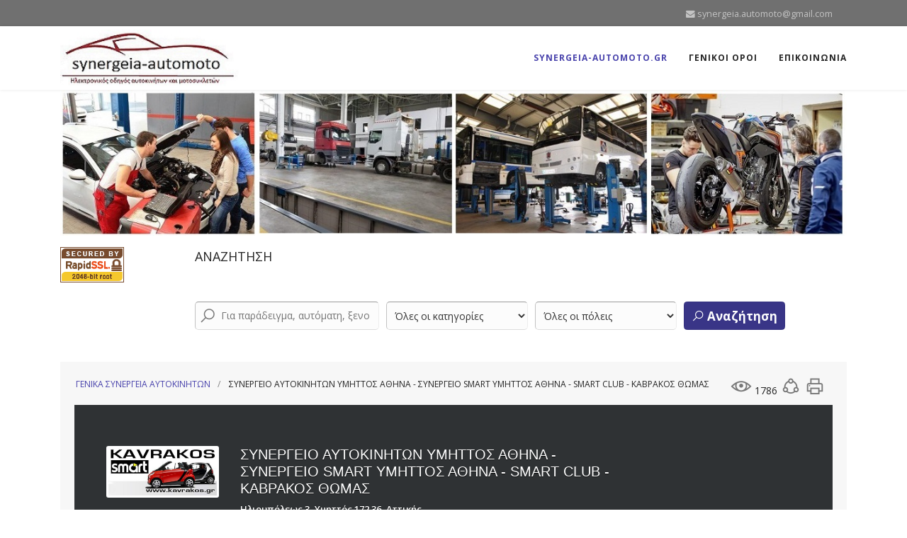

--- FILE ---
content_type: text/html; charset=utf-8
request_url: https://www.synergeia-automoto.gr/index.php?view=companies&companyId=688:%CF%83%CF%85%CE%BD%CE%B5%CF%81%CE%B3%CE%B5%CE%B9%CE%BF-%CE%B1%CF%85%CF%84%CE%BF%CE%BA%CE%B9%CE%BD%CE%B7%CF%84%CF%89%CE%BD-%CF%85%CE%BC%CE%B7%CF%84%CF%84%CE%BF%CF%83-%CE%B1%CE%B8%CE%B7%CE%BD%CE%B1-%CF%83%CF%85%CE%BD%CE%B5%CF%81%CE%B3%CE%B5%CE%B9%CE%BF-smart-%CF%85%CE%BC%CE%B7%CF%84%CF%84%CE%BF%CF%83-%CE%B1%CE%B8%CE%B7%CE%BD%CE%B1-smart-club-%CE%BA%CE%B1%CE%B2%CF%81%CE%B1%CE%BA%CE%BF%CF%83-%CE%B8%CF%89%CE%BC%CE%B1%CF%83
body_size: 21297
content:

<!doctype html>
<html lang="el-gr" dir="ltr">
    <head>
        <meta charset="utf-8">
        <meta name="viewport" content="width=device-width, initial-scale=1, shrink-to-fit=no">
        <link rel="canonical" href="https://www.synergeia-automoto.gr/index.php?view=companies&companyId=688:%CF%83%CF%85%CE%BD%CE%B5%CF%81%CE%B3%CE%B5%CE%B9%CE%BF-%CE%B1%CF%85%CF%84%CE%BF%CE%BA%CE%B9%CE%BD%CE%B7%CF%84%CF%89%CE%BD-%CF%85%CE%BC%CE%B7%CF%84%CF%84%CE%BF%CF%83-%CE%B1%CE%B8%CE%B7%CE%BD%CE%B1-%CF%83%CF%85%CE%BD%CE%B5%CF%81%CE%B3%CE%B5%CE%B9%CE%BF-smart-%CF%85%CE%BC%CE%B7%CF%84%CF%84%CE%BF%CF%83-%CE%B1%CE%B8%CE%B7%CE%BD%CE%B1-smart-club-%CE%BA%CE%B1%CE%B2%CF%81%CE%B1%CE%BA%CE%BF%CF%83-%CE%B8%CF%89%CE%BC%CE%B1%CF%83">
        <base href="https://www.synergeia-automoto.gr/index.php" />
	<meta http-equiv="content-type" content="text/html; charset=utf-8" />
	<meta name="keywords" content="2109756356, ΣΥΝΕΡΓΕΙΟ ΑΥΤΟΚΙΝΗΤΩΝ ΥΜΗΤΤΟΣ ΑΘΗΝΑ , 2109756606" />
	<meta name="description" content="ΣΣτο Kavrakos Smart Power, που για πολλούς είναι το καλύτερο συνεργείο smart της Αθήνας, μπορείτε να βρείτε ότι ακριβώς ζητάτε για το SERVICE του smart σας!...." />
	<meta name="generator" content="HELIX_ULTIMATE_GENERATOR_TEXT" />
	<title>ΣΥΝΕΡΓΕΙΟ ΑΥΤΟΚΙΝΗΤΩΝ ΥΜΗΤΤΟΣ ΑΘΗΝΑ -  ΣΥΝΕΡΓΕΙΟ SMART ΥΜΗΤΤΟΣ ΑΘΗΝΑ - SMART CLUB - ΚΑΒΡΑΚΟΣ ΘΩΜΑΣ | synergeia-automoto</title>
	<link href="https://www.synergeia-automoto.gr/index.php/688-%CF%83%CF%85%CE%BD%CE%B5%CF%81%CE%B3%CE%B5%CE%B9%CE%BF-%CE%B1%CF%85%CF%84%CE%BF%CE%BA%CE%B9%CE%BD%CE%B7%CF%84%CF%89%CE%BD-%CF%85%CE%BC%CE%B7%CF%84%CF%84%CE%BF%CF%83-%CE%B1%CE%B8%CE%B7%CE%BD%CE%B1-%CF%83%CF%85%CE%BD%CE%B5%CF%81%CE%B3%CE%B5%CE%B9%CE%BF-smart-%CF%85%CE%BC%CE%B7%CF%84%CF%84%CE%BF%CF%83-%CE%B1%CE%B8%CE%B7%CE%BD%CE%B1-smart-club-%CE%BA%CE%B1%CE%B2%CF%81%CE%B1%CE%BA%CE%BF%CF%83-%CE%B8%CF%89%CE%BC%CE%B1%CF%83" rel="canonical" />
	<link href="/templates/j-konnect/images/favicon.ico" rel="shortcut icon" type="image/vnd.microsoft.icon" />
	<link href="https://www.synergeia-automoto.gr/components/com_jbusinessdirectory/assets/css/jbd-style.css" rel="stylesheet" type="text/css" />
	<link href="https://www.synergeia-automoto.gr/components/com_jbusinessdirectory/assets/css/common.css" rel="stylesheet" type="text/css" />
	<link href="https://www.synergeia-automoto.gr/components/com_jbusinessdirectory/assets/css/custom.css" rel="stylesheet" type="text/css" />
	<link href="https://www.synergeia-automoto.gr/components/com_jbusinessdirectory/assets/css/line-awesome.css" rel="stylesheet" type="text/css" />
	<link href="https://www.synergeia-automoto.gr/components/com_jbusinessdirectory/assets/css/jbd-style_v3.css" rel="stylesheet" type="text/css" />
	<link href="https://www.synergeia-automoto.gr/components/com_jbusinessdirectory/assets/libraries/modal/jquery.modal.css" rel="stylesheet" type="text/css" />
	<link href="https://www.synergeia-automoto.gr/components/com_jbusinessdirectory/assets/libraries/magnific-popup/magnific-popup.css" rel="stylesheet" type="text/css" />
	<link href="https://www.synergeia-automoto.gr/components/com_jbusinessdirectory/assets/libraries/unitegallery/css/unite-gallery.css" rel="stylesheet" type="text/css" />
	<link href="https://www.synergeia-automoto.gr/components/com_jbusinessdirectory/assets/libraries/unitegallery/themes/default/ug-theme-default.css" rel="stylesheet" type="text/css" />
	<link href="https://www.synergeia-automoto.gr/components/com_jbusinessdirectory/assets/libraries/jquery/jquery.timepicker.css" rel="stylesheet" type="text/css" />
	<link href="https://www.synergeia-automoto.gr/components/com_jbusinessdirectory/assets/libraries/jquery/jquery-ui.css" rel="stylesheet" type="text/css" />
	<link href="https://www.synergeia-automoto.gr/components/com_jbusinessdirectory/assets/libraries/star-rating/star-rating.css" rel="stylesheet" type="text/css" />
	<link href="https://www.synergeia-automoto.gr/components/com_jbusinessdirectory/assets/libraries/chosen/chosen.css" rel="stylesheet" type="text/css" />
	<link href="https://www.synergeia-automoto.gr/components/com_jbusinessdirectory/assets/libraries/validation-engine/validationEngine.jquery.css" rel="stylesheet" type="text/css" />
	<link href="https://www.synergeia-automoto.gr/components/com_jbusinessdirectory/assets/libraries/leaflet/leaflet.css" rel="stylesheet" type="text/css" />
	<link href="https://www.synergeia-automoto.gr/components/com_jbusinessdirectory/assets/libraries/leaflet/leaflet-search.css" rel="stylesheet" type="text/css" />
	<link href="https://www.synergeia-automoto.gr/components/com_jbusinessdirectory/assets/libraries/leaflet/leaflet.fullscreen.css" rel="stylesheet" type="text/css" />
	<link href="https://www.synergeia-automoto.gr/components/com_jbusinessdirectory/assets/libraries/leaflet/MarkerCluster.css" rel="stylesheet" type="text/css" />
	<link href="https://www.synergeia-automoto.gr/components/com_jbusinessdirectory/assets/libraries/leaflet/MarkerCluster.Default.css" rel="stylesheet" type="text/css" />
	<link href="/plugins/system/jce/css/content.css?aa754b1f19c7df490be4b958cf085e7c" rel="stylesheet" type="text/css" />
	<link href="//fonts.googleapis.com/css?family=Open Sans:100,100i,200,200i,300,300i,400,400i,500,500i,600,600i,700,700i,800,800i,900,900i&subset=cyrillic-ext&display=swap" rel="stylesheet" media="none" onload="media=&quot;all&quot;" type="text/css" />
	<link href="/templates/j-konnect/css/bootstrap.min.css" rel="stylesheet" type="text/css" />
	<link href="/plugins/system/helixultimate/assets/css/system-j3.min.css" rel="stylesheet" type="text/css" />
	<link href="/templates/j-konnect/css/font-awesome.min.css" rel="stylesheet" type="text/css" />
	<link href="/templates/j-konnect/css/template.css" rel="stylesheet" type="text/css" />
	<link href="/templates/j-konnect/css/presets/preset4.css" rel="stylesheet" type="text/css" />
	<link href="/media/coalawebtraffic/modules/traffic/css/cwt-base.css" rel="stylesheet" type="text/css" />
	<link href="/media/coalawebtraffic/modules/traffic/counter-themes/users/css/cw-visitors.css" rel="stylesheet" type="text/css" />
	<link href="https://www.synergeia-automoto.gr/components/com_jbusinessdirectory/assets/libraries/range-slider/ion.rangeSlider.css" rel="stylesheet" type="text/css" />
	<link href="https://www.synergeia-automoto.gr/components/com_jbusinessdirectory/assets/libraries/range-slider/ion.rangeSlider.skinFlat.css" rel="stylesheet" type="text/css" />
	<link href="/media/com_jbusinessdirectory/css/search-module.css" rel="stylesheet" type="text/css" />
	<link href="/modules/mod_jbusiness_listings_search/assets/css/style.css" rel="stylesheet" type="text/css" />
	<style type="text/css">
body{font-family: 'Open Sans', sans-serif;font-size: 14px;font-style: normal;}
h1{font-family: 'Arial', sans-serif;}
.logo-image {height:80px;}.logo-image-phone {height:80px;}.logo-image {height:80px;}.logo-image-phone {height:80px;}
	</style>
	<script type="application/json" class="joomla-script-options new">{"csrf.token":"575e48735c6704bf13c6d4fc62380a9b","system.paths":{"root":"","base":""},"joomla.jtext":{"LNG_SELECT_OPTION":"\u0395\u03c0\u03b9\u03bb\u03ad\u03be\u03c4\u03b5 \u03bc\u03b9\u03b1 \u03b5\u03c0\u03b9\u03bb\u03bf\u03b3\u03ae","LNG_BAD":"\u03ba\u03b1\u03ba\u03cc","LNG_POOR":"\u03c6\u03c4\u03c9\u03c7\u03ae","LNG_REGULAR":"\u03ba\u03b1\u03bd\u03bf\u03bd\u03b9\u03ba\u03cc","LNG_GOOD":"\u03ba\u03b1\u03bb\u03cc","LNG_GORGEOUS":"\u03c0\u03b1\u03bd\u03ad\u03bc\u03bf\u03c1\u03c6\u03bf","LNG_NOT_RATED_YET":"\u03b4\u03b5\u03bd \u03ad\u03c7\u03b5\u03b9 \u03b1\u03ba\u03cc\u03bc\u03b7 \u03b2\u03b1\u03b8\u03bc\u03bf\u03bb\u03bf\u03b3\u03b7\u03b8\u03b5\u03af","LNG_HIDE_REVIEW_QUESTIONS":"\u0391\u03c0\u03cc\u03ba\u03c1\u03c5\u03c8\u03b7 \u03b5\u03c1\u03c9\u03c4\u03ae\u03c3\u03b5\u03c9\u03bd \u03b5\u03c0\u03b9\u03c3\u03ba\u03cc\u03c0\u03b7\u03c3\u03b7\u03c2","LNG_SHOW_REVIEW_QUESTIONS":"\u0395\u03bc\u03c6\u03ac\u03bd\u03b9\u03c3\u03b7 \u03b5\u03c1\u03c9\u03c4\u03ae\u03c3\u03b5\u03c9\u03bd \u03b5\u03c0\u03b9\u03c3\u03ba\u03cc\u03c0\u03b7\u03c3\u03b7\u03c2","LNG_READ_MORE":"\u0394\u03b9\u03b1\u03b2\u03ac\u03c3\u03c4\u03b5 \u03c0\u03b5\u03c1\u03b9\u03c3\u03c3\u03cc\u03c4\u03b5\u03c1\u03b1","LNG_CLAIM_SUCCESSFULLY":"\u0395\u03c0\u03b9\u03c7\u03b5\u03b9\u03c1\u03ae\u03b8\u03b7\u03ba\u03b5 \u03bc\u03b5 \u03b5\u03c0\u03b9\u03c4\u03c5\u03c7\u03af\u03b1","LNG_ERROR_CLAIMING_COMPANY":"\u0394\u03b5\u03bd \u03ae\u03c4\u03b1\u03bd \u03b4\u03c5\u03bd\u03b1\u03c4\u03ae \u03b7 \u03b4\u03b9\u03b5\u03ba\u03b4\u03af\u03ba\u03b7\u03c3\u03b7 \u03c4\u03b7\u03c2 \u03b5\u03c0\u03b9\u03c7\u03b5\u03af\u03c1\u03b7\u03c3\u03b7\u03c2!","LNG_YES":"\u03bd\u03b1\u03b9","LNG_NO":"\u03cc\u03c7\u03b9","LNG_PRODUCT_CATEGORIES":"\u039a\u03b1\u03c4\u03b7\u03b3\u03bf\u03c1\u03af\u03b5\u03c2 \u03c0\u03c1\u03bf\u03ca\u03cc\u03bd\u03c4\u03c9\u03bd","LNG_PRODUCTS":"\u03a0\u03c1\u03bf\u03ca\u03cc\u03bd\u03c4\u03b1","LNG_PRODUCT_DETAILS":"\u039b\u03b5\u03c0\u03c4\u03bf\u03bc\u03ad\u03c1\u03b5\u03b9\u03b5\u03c2 \u03c0\u03c1\u03bf\u03ca\u03cc\u03bd\u03c4\u03bf\u03c2","LNG_SUBCATEGORIES":"\u03a5\u03c0\u03bf\u03ba\u03b1\u03c4\u03b7\u03b3\u03bf\u03c1\u03af\u03b5\u03c2","LNG_IMAGE_SIZE_WARNING":"\u0397 \u03b5\u03b9\u03ba\u03cc\u03bd\u03b1 \u03b5\u03af\u03bd\u03b1\u03b9 \u03ba\u03ac\u03c4\u03c9 \u03b1\u03c0\u03cc \u03c4\u03bf \u03c3\u03c5\u03bd\u03b9\u03c3\u03c4\u03ce\u03bc\u03b5\u03bd\u03bf \u03bc\u03ad\u03b3\u03b5\u03b8\u03bf\u03c2","COM_JBUSINESS_DIRECTORY_COMPANY_CONTACTED":"\u0388\u03c7\u03b5\u03b9 \u03b5\u03c0\u03b9\u03ba\u03bf\u03b9\u03bd\u03c9\u03bd\u03ae\u03c3\u03b5\u03b9 \u03bc\u03b5 \u03b5\u03c0\u03b9\u03c4\u03c5\u03c7\u03af\u03b1 \u03b7 \u03b5\u03c0\u03b9\u03c7\u03b5\u03af\u03c1\u03b7\u03c3\u03b7","LNG_QUOTE":"\u03a0\u03b1\u03c1\u03ac\u03b8\u03b5\u03c3\u03b7","COM_JBUSINESS_DIRECTORY_COMPANY_REGISTERED":"\u0397 \u03ba\u03b1\u03c4\u03b1\u03c7\u03ce\u03c1\u03b9\u03c3\u03b7 \u03ba\u03b1\u03c4\u03b1\u03c7\u03c9\u03c1\u03af\u03c3\u03c4\u03b7\u03ba\u03b5 \u03bc\u03b5 \u03b5\u03c0\u03b9\u03c4\u03c5\u03c7\u03af\u03b1"},"data":{"breakpoints":{"tablet":991,"mobile":480},"header":{"stickyOffset":"100"}}}</script>
	<script src="/media/system/js/core.js?19e9299bd8e6a071208fe49059d60d78" type="text/javascript"></script>
	<script src="/media/jui/js/jquery.min.js?19e9299bd8e6a071208fe49059d60d78" type="text/javascript"></script>
	<script src="/media/jui/js/jquery-noconflict.js?19e9299bd8e6a071208fe49059d60d78" type="text/javascript"></script>
	<script src="/media/jui/js/jquery-migrate.min.js?19e9299bd8e6a071208fe49059d60d78" type="text/javascript"></script>
	<script src="https://www.synergeia-automoto.gr/components/com_jbusinessdirectory/assets/libraries/react/production/react.production.min.js" type="text/javascript"></script>
	<script src="https://www.synergeia-automoto.gr/components/com_jbusinessdirectory/assets/libraries/react/production/react-dom.production.min.js" type="text/javascript"></script>
	<script src="https://www.synergeia-automoto.gr/components/com_jbusinessdirectory/assets/libraries/babel/babel.min.js" type="text/javascript"></script>
	<script src="https://www.synergeia-automoto.gr/components/com_jbusinessdirectory/assets/js/jbd-app.js" type="text/javascript"></script>
	<script src="https://www.synergeia-automoto.gr/components/com_jbusinessdirectory/assets/libraries/modal/jquery.modal.js" type="text/javascript"></script>
	<script src="https://www.synergeia-automoto.gr/components/com_jbusinessdirectory/assets/libraries/jquery/jquery.opacityrollover.js" type="text/javascript"></script>
	<script src="https://www.synergeia-automoto.gr/components/com_jbusinessdirectory/assets/libraries/magnific-popup/jquery.magnific-popup.min.js" type="text/javascript"></script>
	<script src="https://www.synergeia-automoto.gr/components/com_jbusinessdirectory/assets/libraries/unitegallery/js/unitegallery.js" type="text/javascript"></script>
	<script src="https://www.synergeia-automoto.gr/components/com_jbusinessdirectory/assets/libraries/unitegallery/themes/default/ug-theme-default.js" type="text/javascript"></script>
	<script src="https://www.synergeia-automoto.gr/components/com_jbusinessdirectory/assets/libraries/jquery/jquery.timepicker.min.js" type="text/javascript"></script>
	<script src="https://www.synergeia-automoto.gr/components/com_jbusinessdirectory/assets/libraries/jquery/jquery-ui.js" type="text/javascript"></script>
	<script src="https://www.synergeia-automoto.gr/components/com_jbusinessdirectory/assets/libraries/star-rating/star-rating.js" type="text/javascript"></script>
	<script src="https://www.synergeia-automoto.gr/components/com_jbusinessdirectory/assets/libraries/chosen/chosen.jquery.min.js" type="text/javascript"></script>
	<script src="https://www.synergeia-automoto.gr/components/com_jbusinessdirectory/assets/libraries/validation-engine/jquery.validationEngine-en.js" type="text/javascript"></script>
	<script src="https://www.synergeia-automoto.gr/components/com_jbusinessdirectory/assets/libraries/validation-engine/jquery.validationEngine.js" type="text/javascript"></script>
	<script src="/media/jui/js/jquery.ui.core.min.js?19e9299bd8e6a071208fe49059d60d78" type="text/javascript"></script>
	<script src="/media/jui/js/jquery.ui.sortable.min.js?19e9299bd8e6a071208fe49059d60d78" type="text/javascript"></script>
	<script src="https://www.synergeia-automoto.gr/components/com_jbusinessdirectory/assets/libraries/leaflet/leaflet.js" type="text/javascript"></script>
	<script src="https://www.synergeia-automoto.gr/components/com_jbusinessdirectory/assets/libraries/leaflet/leaflet-search.js" type="text/javascript"></script>
	<script src="https://www.synergeia-automoto.gr/components/com_jbusinessdirectory/assets/libraries/leaflet/leaflet.fullscreen.min.js" type="text/javascript"></script>
	<script src="https://www.synergeia-automoto.gr/components/com_jbusinessdirectory/assets/libraries/leaflet/leaflet.markercluster.js" type="text/javascript"></script>
	<script src="/templates/j-konnect/js/popper.min.js" type="text/javascript"></script>
	<script src="/templates/j-konnect/js/bootstrap.min.js" type="text/javascript"></script>
	<script src="/templates/j-konnect/js/main.js" type="text/javascript"></script>
	<script src="https://www.synergeia-automoto.gr/components/com_jbusinessdirectory/assets/libraries/range-slider/ion.rangeSlider.js" type="text/javascript"></script>
	<script src="/modules/mod_jbusiness_listings_search/assets/js/script.js" type="text/javascript"></script>
	<script type="text/javascript">

		jQuery(document).ready(function () {
	        jbdUtils.setProperties({"baseUrl":"\/index.php","imageRepo":"https:\/\/www.synergeia-automoto.gr\/components\/com_jbusinessdirectory","imageBaseUrl":"https:\/\/www.synergeia-automoto.gr\/media\/com_jbusinessdirectory\/pictures","assetsUrl":"https:\/\/www.synergeia-automoto.gr\/components\/com_jbusinessdirectory\/assets\/","maxFilenameLength":120,"siteRoot":"https:\/\/www.synergeia-automoto.gr\/","componentName":"com_jbusinessdirectory","timeFormat":"H:i","dateFormat":"d-m-Y","mapType":"3","mapMarker":"","mapDefaultZoom":15,"enable_attribute_category":"0","enable_packages":"1","isMultilingual":false,"validateRichTextEditors":false,"logo_width":"800","logo_height":"800","cover_width":"1000","cover_height":"400","gallery_width":"400","gallery_height":"400","enable_crop":false,"enable_resolution_check":false,"limit_cities_regions":false,"enable_map_gdpr":false,"maxAttachments":"5","marker_size":"","month_names":"\u0399\u03b1\u03bd\u03bf\u03c5\u03ac\u03c1\u03b9\u03bf\u03c2,\u03a6\u03b5\u03b2\u03c1\u03bf\u03c5\u03ac\u03c1\u03b9\u03bf\u03c2,\u039c\u03ac\u03c1\u03c4\u03b9\u03bf\u03c2,\u0391\u03c0\u03c1\u03af\u03bb\u03b9\u03bf\u03c2,\u039c\u03b1\u03ca\u03bf\u03c2,\u0399\u03bf\u03cd\u03bd\u03b9\u03bf\u03c2,\u0399\u03bf\u03cd\u03bb\u03b9\u03bf\u03c2,\u0391\u03cd\u03b3\u03bf\u03c5\u03c3\u03c4\u03bf\u03c2,\u03a3\u03b5\u03c0\u03c4\u03ad\u03bc\u03b2\u03c1\u03b9\u03bf\u03c2,\u039f\u03ba\u03c4\u03ce\u03b2\u03c1\u03b9\u03bf\u03c2,\u039d\u03bf\u03ad\u03bc\u03b2\u03c1\u03b9\u03bf\u03c2,\u0394\u03b5\u03ba\u03ad\u03bc\u03b2\u03c1\u03b9\u03bf\u03c2","month_names_short":"\u0399\u03b1\u03bd, \u03a6\u03b5\u03b2, \u039c\u03b1\u03c1, \u0391\u03c0\u03c1, \u039c\u03ac\u03b9, \u0399\u03bf\u03c5\u03bd, \u0399\u03bf\u03c5\u03bb, \u0391\u03c5\u03b3, \u03a3\u03b5\u03c0, \u039f\u03ba\u03c4, \u039d\u03bf\u03b5, \u0394\u03b5\u03ba","autocomplete_config":"{\"google\":{\"street_number\":[\"street_number\"],\"route\":[\"route\"],\"locality\":[\"locality\",\"administrative_area_level_1\"],\"area_id\":[\"administrative_area_level_2\"],\"administrative_area_level_1\":[\"administrative_area_level_1\"],\"administrative_area_level_2\":[\"administrative_area_level_2\"],\"country\":[\"country\"],\"postal_code\":[\"postal_code\"]},\"bing\":{\"street_number\":[\"street_number\"],\"route\":[\"addressLine\"],\"locality\":[\"city\"],\"area_id\":[\"district\"],\"administrative_area_level_1\":[\"adminDistrict\"],\"administrative_area_level_2\":[\"district\"],\"country\":[\"countryRegion\"],\"postal_code\":[\"postalCode\"]},\"openstreet\":{\"street_number\":[\"street_number\",\"house_number\"],\"route\":[\"street\",\"road\",\"suburb\"],\"locality\":[\"city\",\"town\"],\"area_id\":[\"county\"],\"administrative_area_level_1\":[\"county\"],\"administrative_area_level_2\":[\"state\"],\"country\":[\"country\"],\"postal_code\":[\"postcode\"]}}","enable_map_clustering":"1","map_enable_auto_locate":"0","projects_style":"1","search_filter_items":"5","event_search_filter_items":"5","offer_search_filter_items":"5","search_filter_view":"1","search_type":"0","event_search_type":"0","offer_search_type":"0","metric":"0","search_filter_type":"2","langTab":"el_GR","defaultLang":"el-GR","isProfile":1});
			jbdUtils.renderRadioButtons();
		});
	template="j-konnect";
	</script>
	<meta property="og:title" content="ΣΥΝΕΡΓΕΙΟ ΑΥΤΟΚΙΝΗΤΩΝ ΥΜΗΤΤΟΣ ΑΘΗΝΑ -  ΣΥΝΕΡΓΕΙΟ SMART ΥΜΗΤΤΟΣ ΑΘΗΝΑ - SMART CLUB - ΚΑΒΡΑΚΟΣ ΘΩΜΑΣ | synergeia-automoto"/>
	<meta property="og:description" content="ΣΣτο Kavrakos Smart Power, που για πολλούς είναι το καλύτερο συνεργείο smart της Αθήνας, μπορείτε να βρείτε ότι ακριβώς ζητάτε για το SERVICE του smart σας!...."/>
	<meta property="og:image" content="https://www.synergeia-automoto.gr/media/com_jbusinessdirectory/pictures/companies/688/5-1470396578.jpg" />
	<meta property="og:type" content="website"/>
	<meta property="og:url" content="https://www.synergeia-automoto.gr/index.php?view=companies&companyId=688:%CF%83%CF%85%CE%BD%CE%B5%CF%81%CE%B3%CE%B5%CE%B9%CE%BF-%CE%B1%CF%85%CF%84%CE%BF%CE%BA%CE%B9%CE%BD%CE%B7%CF%84%CF%89%CE%BD-%CF%85%CE%BC%CE%B7%CF%84%CF%84%CE%BF%CF%83-%CE%B1%CE%B8%CE%B7%CE%BD%CE%B1-%CF%83%CF%85%CE%BD%CE%B5%CF%81%CE%B3%CE%B5%CE%B9%CE%BF-smart-%CF%85%CE%BC%CE%B7%CF%84%CF%84%CE%BF%CF%83-%CE%B1%CE%B8%CE%B7%CE%BD%CE%B1-smart-club-%CE%BA%CE%B1%CE%B2%CF%81%CE%B1%CE%BA%CE%BF%CF%83-%CE%B8%CF%89%CE%BC%CE%B1%CF%83"/>
	<meta property="og:site_name" content="synergeia-automoto"/>
    </head>
    <body class="site helix-ultimate hu com_jbusinessdirectory com-jbusinessdirectory view-companies layout-default task-none itemid-101 el-gr ltr sticky-header layout-fluid offcanvas-init offcanvs-position-right">
    
    <div class="body-wrapper">
        <div class="body-innerwrapper">
            <div id="sp-top-bar"><div class="container"><div class="container-inner"><div class="row"><div id="sp-top1" class="col-lg-6"><div class="sp-column text-center text-lg-left"></div></div><div id="sp-top2" class="col-lg-6"><div class="sp-column text-center text-lg-right"><ul class="sp-contact-info"><li class="sp-contact-email"><span class="fa fa-envelope" aria-hidden="true"></span> <a href="mailto:synergeia.automoto@gmail.com">synergeia.automoto@gmail.com</a></li></ul></div></div></div></div></div></div><header id="sp-header"><div class="container"><div class="container-inner"><div class="row"><div id="sp-logo" class="col-8 col-lg-3"><div class="sp-column"><div class="logo"><a href="/"><img class="logo-image" src="/images/synergeio1.jpg" alt="synergeia-automoto"></a></div></div></div><div id="sp-menu" class="col-4 col-lg-9"><div class="sp-column"><nav class="sp-megamenu-wrapper" role="navigation"><a id="offcanvas-toggler" aria-label="Navigation" class="offcanvas-toggler-right d-block d-lg-none" href="#"><i class="fa fa-bars" aria-hidden="true" title="Navigation"></i></a><ul class="sp-megamenu-parent menu-animation-fade-down d-none d-lg-block"><li class="sp-menu-item current-item active"><a aria-current="page"  href="/index.php"  >SYNERGEIA-AUTOMOTO.GR</a></li><li class="sp-menu-item"><a   href="/index.php/γενικοι-οροι"  >ΓΕΝΙΚΟΙ ΟΡΟΙ</a></li><li class="sp-menu-item"><a   href="/index.php/επικοινωνια"  >ΕΠΙΚΟΙΝΩΝΙΑ</a></li></ul></nav></div></div></div></div></div></header>            
<section id="sp-section-1" >

				
	
<div class="row">
	<div id="sp-title" class="col-lg-12 "><div class="sp-column "></div></div></div>
				
	</section>

<section id="sp-banner" >

						<div class="container">
				<div class="container-inner">
			
	
<div class="row">
	<div id="sp-position2" class="col-lg-12 "><div class="sp-column "><div class="sp-module "><div class="sp-module-content">

<div class="custom"  >
	<p><img src="/images/SLIDE2.jpg" alt="" /></p></div>
</div></div></div></div></div>
							</div>
			</div>
			
	</section>

<section id="sp-section-3" >

						<div class="container">
				<div class="container-inner">
			
	
<div class="row">
	<div id="sp-user1" class="col-lg-2 "><div class="sp-column "><div class="sp-module "><div class="sp-module-content">

<div class="custom"  >
	<p><img src="/images/RapidSSL_SEAL-90x50.gif" alt="" /></p></div>
</div></div></div></div><div id="sp-user2" class="col-lg-10 "><div class="sp-column "><div class="sp-module "><div class="sp-module-content"><div class="search-background-overlay"></div>
<div class="module-search-map">
	</div>

    <div id="companies-search" class="jbd-container business-directory horizontal " style="">
        <div id="dir-container-101">
            <div id="searchform" class="listing-search-form">
                                                                                    <p class="search-description">ΑΝΑΖΗΤΗΣΗ</p>
                
                <div class="jbd-search-bar">
                    <form action="/index.php"  method="post" name="keywordSearch" id="keywordSearch" onsubmit="return checkSearch101()">
                        <div class="form-container">
                            <div class="fields-container">
                                                                    <div class="form-field search">
                                        <div class="has-jicon-left ">
                                                                                        <input autocomplete="off" class="search-field checkNumberChars-101" type="text" placeholder="Για παράδειγμα, αυτόματη, ξενοδοχείο, εστιατόριο, ..." name="searchkeyword" id="searchkeyword" value="" />
                                                                                            <i class="la la-search"></i>
                                            
                                        </div>
                                    </div>
                                                                                                                                <div id="categories-container-101" class="form-field">
                                    <div class="categories-form-field" id="1">
                                        <select id="categories-1" onchange="showCategorySelect101(1)">
                                            <option value="0">Όλες οι κατηγορίες</option>
                                                                                            <option value="122"  >ΑΜΑΞΩΜΑΤΑ ( ΚΑΤΑΣΚΕΥΗ - ΕΠΙΣΚΕΥΗ )</option>
                                                                                                                                            <option value="79"  >ΑΝΑΚΥΚΛΩΣΗ - ΑΠΟΣΥΡΣΗ ΑΥΤΟΚΙΝΗΤΩΝ</option>
                                                                                                                                            <option value="118"  >ΑΝΑΡΤΗΣΕΙΣ - ΑΜΟΡΤΙΣΕΡ</option>
                                                                                                                                            <option value="103"  >ΑΝΤΑΛΛΑΚΤΙΚΑ - ΑΞΕΣΟΥΑΡ ΜΟΤΟ</option>
                                                                                                                                            <option value="82"  >ΑΝΤΑΛΛΑΚΤΙΚΑ ΑΥΤΟΚΙΝΗΤΩΝ</option>
                                                                                                                                            <option value="80"  >ΑΝΤΙΗΛΙΑΚΕΣ ΜΕΜΒΡΑΝΕΣ</option>
                                                                                                                                            <option value="81"  >ΑΞΕΣΟΥΑΡ ΑΥΤΟΚΙΝΗΤΩΝ</option>
                                                                                                                                            <option value="124"  >ΑΥΤΟΚΙΝΗΤΙΣΤΕΣ - ΥΠΗΡΕΣΙΕΣ ΤΑΞΙ</option>
                                                                                                                                            <option value="78"  >ΒΑΦΕΙΑ ΑΥΤΟΚΙΝΗΤΩΝ</option>
                                                                                                                                            <option value="83"  >ΒΕΛΤΙΩΣΕΙΣ - ΜΕΤΑΤΡΟΠΕΣ ΑΥΤΟΚΙΝΗΤΩΝ</option>
                                                                                                                                            <option value="84"  >ΒΟΥΛΚΑΝΙΖΑΤΕΡ - ΕΛΑΣΤΙΚΑ - ΖΑΝΤΕΣ</option>
                                                                                                                                            <option value="74"  >ΓΕΝΙΚΑ ΣΥΝΕΡΓΕΙΑ ΑΥΤΟΚΙΝΗΤΩΝ</option>
                                                                                                                                            <option value="115"  >ΓΕΡΑΝΟΙ - ΕΠΑΓΓΕΛΜΑΤΙΚΑ ΟΧΗΜΑΤΑ</option>
                                                                                                                                            <option value="126"  >ΓΕΩΡΓΙΚΑ ΜΗΧΑΝΗΜΑΤΑ ( SERVICE - ΑΝΤΑΛΛΑΚΤΙΚΑ - ΠΩΛΗΣΕΙΣ )</option>
                                                                                                                                            <option value="87"  >ΔΙΕΚΠΕΡΑΙΩΣΕΙΣ ΑΥΤΟΚΙΝΗΤΩΝ</option>
                                                                                                                                            <option value="104"  >ΕΛΑΣΤΙΚΑ ΜΟΤΟ</option>
                                                                                                                                            <option value="136"  >ΕΜΠΟΡΙΟ ΑΥΤΟΚΙΝΗΤΩΝ</option>
                                                                                                                                            <option value="106"  >ΕΝΟΙΚΙΑΣΕΙΣ ΑΥΤΟΚΙΝΗΤΩΝ</option>
                                                                                                                                            <option value="111"  >ΕΝΟΙΚΙΑΣΕΙΣ ΜΟΤΟΣΥΚΛΕΤΩΝ</option>
                                                                                                                                            <option value="86"  >ΕΞΑΤΜΙΣΕΙΣ - ΚΑΤΑΛΥΤΕΣ</option>
                                                                                                                                            <option value="75"  >ΕΞΕΙΔΙΚΕΥΜΕΝΑ ΣΥΝΕΡΓΕΙΑ ΑΥΤΟΚΙΝΗΤΩΝ</option>
                                                                                                                                            <option value="113"  >ΕΞΟΠΛΙΣΜΟΙ ( ΣΥΝΕΡΓΕΙΩΝ ΑΥΤΟΚΙΝΗΤΩΝ - ΒΟΥΛΚΑΝΙΖΑΤΕΡ )</option>
                                                                                                                                            <option value="100"  >ΕΥΘΥΓΡΑΜΜΙΣΕΙΣ - ΖΥΓΟΣΤΑΘΜΙΣΕΙΣ </option>
                                                                                                                                            <option value="76"  >ΗΛΕΚΤΡΟΛΟΓΕΙΑ ΑΥΤΟΚΙΝΗΤΩΝ</option>
                                                                                                                                            <option value="88"  >ΗΧΗΤΙΚΑ ΣΥΣΤΗΜΑΤΑ - ΣΥΝΑΓΕΡΜΟΙ</option>
                                                                                                                                            <option value="134"  >ΚΑΡΤΑ ΚΑΥΣΑΕΡΙΩΝ</option>
                                                                                                                                            <option value="116"  >ΚΑΤΑΣΤΗΜΑΤΑ ΧΡΩΜΑΤΩΝ ΑΥΤΟΚΙΝΗΤΩΝ</option>
                                                                                                                                            <option value="129"  >ΚΛΕΙΔΑΡΙΕΣ ΑΥΤΟΚΙΝΗΤΩΝ</option>
                                                                                                                                            <option value="121"  >ΚΛΙΜΑΤΙΣΤΙΚΑ ΑΥΤΟΚΙΝΗΤΩΝ</option>
                                                                                                                                            <option value="89"  >ΚΤΕΟ - ΤΕΧΝΙΚΟΣ ΕΛΕΓΧΟΣ</option>
                                                                                                                                            <option value="101"  >ΛΙΠΑΝΤΙΚΑ ΑΥΤΟΚΙΝΗΤΩΝ</option>
                                                                                                                                            <option value="131"  >ΜΕΤΑΦΟΡΕΣ ΜΕΤΑΚΟΜΙΣΕΙΣ</option>
                                                                                                                                            <option value="130"  >ΜΗΧΑΝΟΥΡΓΕΙΑ</option>
                                                                                                                                            <option value="90"  >ΜΠΑΤΑΡΙΕΣ</option>
                                                                                                                                            <option value="91"  >ΟΔΙΚΗ ΒΟΗΘΕΙΑ</option>
                                                                                                                                            <option value="92"  >ΠΑΡΜΠΡΙΖ - ΚΡΥΣΤΑΛΛΑ ΑΥΤΟΚΙΝΗΤΩΝ</option>
                                                                                                                                            <option value="93"  >ΠΛΥΝΤΗΡΙΑ ΑΥΤΟΚΙΝΗΤΩΝ</option>
                                                                                                                                            <option value="123"  >ΠΟΔΗΛΑΤΑ ( SERVICE - ΕΠΙΣΚΕΥΕΣ - ΕΜΠΟΡΙΟ )</option>
                                                                                                                                            <option value="128"  >ΠΡΑΓΜΑΤΟΓΝΩΜΟΝΕΣ</option>
                                                                                                                                            <option value="120"  >ΠΡΑΤΗΡΙΑ ΥΓΡΩΝ ΚΑΥΣΙΜΩΝ</option>
                                                                                                                                            <option value="127"  >ΠΡΟΤΕΙΝΟΜΕΝΕΣ ΚΑΤΑΧΩΡΗΣΕΙΣ </option>
                                                                                                                                            <option value="114"  >ΡΕΚΤΙΦΙΕ ΜΗΧΑΝΩΝ</option>
                                                                                                                                            <option value="133"  >ΣΑΣΜΑΝ ΕΠΙΣΚΕΥΕΣ</option>
                                                                                                                                            <option value="98"  >ΣΥΝΕΡΓΕΙΑ ΜΟΤΟΣΥΚΛΕΤΩΝ</option>
                                                                                                                                            <option value="99"  >ΣΥΝΕΡΓΕΙΑ ΦΟΡΤΗΓΩΝ</option>
                                                                                                                                            <option value="102"  >ΣΧΟΛΕΣ ΟΔΗΓΩΝ</option>
                                                                                                                                            <option value="94"  >ΤΑΠΕΤΣΑΡΙΕΣ ΑΥΤΟΚΙΝΗΤΩΝ</option>
                                                                                                                                            <option value="117"  >ΤΑΧΟΓΡΑΦΟΙ - ΤΑΞΙΜΕΤΡΑ - ΤΑΧΥΜΕΤΡΑ</option>
                                                                                                                                            <option value="112"  >ΤΡΕΪΛΕΡΣ - ΜΠΑΓΚΑΖΙΕΡΕΣ - ΚΟΤΣΑΔΟΡΟΙ</option>
                                                                                                                                            <option value="95"  >ΥΓΡΑΕΡΙΟΚΙΝΗΣΗ</option>
                                                                                                                                            <option value="96"  >ΥΔΡΟΓΟΝΟΚΙΝΗΣΗ</option>
                                                                                                                                            <option value="125"  >ΦΑΝΟΠΟΙΕΙΑ & ΒΑΦΕΙΑ ΜΟΤΟΣΥΚΛΕΤΩΝ</option>
                                                                                                                                            <option value="77"  >ΦΑΝΟΠΟΙΕΙΑ ΑΥΤΟΚΙΝΗΤΩΝ</option>
                                                                                                                                            <option value="97"  >ΦΡΕΝΑ</option>
                                                                                                                                            <option value="132"  >ΧΩΡΟΙ ΣΤΑΘΜΕΥΣΗΣ - PARKING</option>
                                                                                                                                    </select>
                                    </div>
                                </div>
                                
                                
                                
                                
                                
                                
                                                                    <div class="form-field">
                                        <select name="citySearch" id="citySearch">
                                            <option value="0">Όλες οι πόλεις</option>
                                                                                            <option value="Acharnes"  >Acharnes</option>
                                                                                            <option value="Αγγελοχώρι"  >Αγγελοχώρι</option>
                                                                                            <option value="Αγία Βαρβάρα"  >Αγία Βαρβάρα</option>
                                                                                            <option value="Αγία Παρασκευή"  >Αγία Παρασκευή</option>
                                                                                            <option value="Άγιοι Ανάργυροι"  >Άγιοι Ανάργυροι</option>
                                                                                            <option value="Άγιοι Θεόδωροι"  >Άγιοι Θεόδωροι</option>
                                                                                            <option value="Άγιος Βασίλειος Θεσσαλονίκης"  >Άγιος Βασίλειος Θεσσαλονίκης</option>
                                                                                            <option value="Άγιος Γεώργιος"  >Άγιος Γεώργιος</option>
                                                                                            <option value="Άγιος Δημήτριος"  >Άγιος Δημήτριος</option>
                                                                                            <option value="Άγιος Δημήτριος,"  >Άγιος Δημήτριος,</option>
                                                                                            <option value="Άγιος Ιωάννης Ρέντης"  >Άγιος Ιωάννης Ρέντης</option>
                                                                                            <option value="Άγιος Νικόλαος Χαλκιδικής"  >Άγιος Νικόλαος Χαλκιδικής</option>
                                                                                            <option value="Άγιος Παντελεήμων"  >Άγιος Παντελεήμων</option>
                                                                                            <option value="Άγιος Στέφανος"  >Άγιος Στέφανος</option>
                                                                                            <option value="Αγρίνιο"  >Αγρίνιο</option>
                                                                                            <option value="Αθήνα"  >Αθήνα</option>
                                                                                            <option value="Αιγάλεω"  >Αιγάλεω</option>
                                                                                            <option value="Αίγινα"  >Αίγινα</option>
                                                                                            <option value="Αλεξάνδρεια"  >Αλεξάνδρεια</option>
                                                                                            <option value="Αλεξανδρούπολη"  >Αλεξανδρούπολη</option>
                                                                                            <option value="ΑΛΙΜΟΣ "  >ΑΛΙΜΟΣ </option>
                                                                                            <option value="Αμαλιάδα"  >Αμαλιάδα</option>
                                                                                            <option value="Αμπελόκηποι"  >Αμπελόκηποι</option>
                                                                                            <option value="Αμπελόκηποι Θεσσαλονίκης"  >Αμπελόκηποι Θεσσαλονίκης</option>
                                                                                            <option value="Αμύνταιο"  >Αμύνταιο</option>
                                                                                            <option value="ΑΜΦΙΑΛΗ"  >ΑΜΦΙΑΛΗ</option>
                                                                                            <option value="Ανδραβίδα"  >Ανδραβίδα</option>
                                                                                            <option value="Αντισκάρι"  >Αντισκάρι</option>
                                                                                            <option value="Άνω Λιόσια"  >Άνω Λιόσια</option>
                                                                                            <option value="Άνω Λιόσια,"  >Άνω Λιόσια,</option>
                                                                                            <option value="Άνω Πατήσια"  >Άνω Πατήσια</option>
                                                                                            <option value="Άργος"  >Άργος</option>
                                                                                            <option value="Αργυρούπολη"  >Αργυρούπολη</option>
                                                                                            <option value="Αριδαία"  >Αριδαία</option>
                                                                                            <option value="Αρμένοι"  >Αρμένοι</option>
                                                                                            <option value="Άρτα"  >Άρτα</option>
                                                                                            <option value="Αρχαία Κόρινθος"  >Αρχαία Κόρινθος</option>
                                                                                            <option value="ΑΣΠΡΟΒΑΛΤΑ ΘΕΣΣΑΛΟΝΙΚΗΣ"  >ΑΣΠΡΟΒΑΛΤΑ ΘΕΣΣΑΛΟΝΙΚΗΣ</option>
                                                                                            <option value="Ασπρόπυργος"  >Ασπρόπυργος</option>
                                                                                            <option value="Ασπρόχωμα"  >Ασπρόχωμα</option>
                                                                                            <option value="ΑΤΤΙΚΗ"  >ΑΤΤΙΚΗ</option>
                                                                                            <option value="ΑΤΤΙΚΗΣ"  >ΑΤΤΙΚΗΣ</option>
                                                                                            <option value="ΑΧΑΪΑΣ"  >ΑΧΑΪΑΣ</option>
                                                                                            <option value="Αχαρνές"  >Αχαρνές</option>
                                                                                            <option value="Βαθύλακκος θεσσαλονίκης"  >Βαθύλακκος θεσσαλονίκης</option>
                                                                                            <option value="Βελεστίνο"  >Βελεστίνο</option>
                                                                                            <option value="Βέννα"  >Βέννα</option>
                                                                                            <option value="Βόλος"  >Βόλος</option>
                                                                                            <option value="ΒΟΛΟΥ"  >ΒΟΛΟΥ</option>
                                                                                            <option value="Βοτανικός"  >Βοτανικός</option>
                                                                                            <option value="Βουκολιές"  >Βουκολιές</option>
                                                                                            <option value="ΒΟΥΛΑ"  >ΒΟΥΛΑ</option>
                                                                                            <option value="Βραχιά"  >Βραχιά</option>
                                                                                            <option value="Βριλήσσια"  >Βριλήσσια</option>
                                                                                            <option value="Βύρωνας"  >Βύρωνας</option>
                                                                                            <option value="Γάζι Ηρακλείου"  >Γάζι Ηρακλείου</option>
                                                                                            <option value="ΓΑΛΑΤΑΣ"  >ΓΑΛΑΤΑΣ</option>
                                                                                            <option value="Γαργαλιάνοι"  >Γαργαλιάνοι</option>
                                                                                            <option value="Γέρακας"  >Γέρακας</option>
                                                                                            <option value="Γιαννιτσά"  >Γιαννιτσά</option>
                                                                                            <option value="Γλυφάδα"  >Γλυφάδα</option>
                                                                                            <option value="Γουδί"  >Γουδί</option>
                                                                                            <option value="Γρεβενά"  >Γρεβενά</option>
                                                                                            <option value="Δάφνη"  >Δάφνη</option>
                                                                                            <option value="Διαβατά"  >Διαβατά</option>
                                                                                            <option value="Διαβατά Θεσσαλονίκης"  >Διαβατά Θεσσαλονίκης</option>
                                                                                            <option value="ΔΟΞΑΤΟ"  >ΔΟΞΑΤΟ</option>
                                                                                            <option value="ΔΡΑΜΑ"  >ΔΡΑΜΑ</option>
                                                                                            <option value="Δράμας"  >Δράμας</option>
                                                                                            <option value="Δραπετσώνα"  >Δραπετσώνα</option>
                                                                                            <option value="ΔΩΔΕΚΑΝΗΣΑ"  >ΔΩΔΕΚΑΝΗΣΑ</option>
                                                                                            <option value="Έδεσσα"  >Έδεσσα</option>
                                                                                            <option value="Ελασσόνα"  >Ελασσόνα</option>
                                                                                            <option value="Ελευθέριο"  >Ελευθέριο</option>
                                                                                            <option value="Ελευσίνα"  >Ελευσίνα</option>
                                                                                            <option value="ΕΛΛΗΝΙΚΟ"  >ΕΛΛΗΝΙΚΟ</option>
                                                                                            <option value="Ερμούπολη"  >Ερμούπολη</option>
                                                                                            <option value="Ζάκυνθος"  >Ζάκυνθος</option>
                                                                                            <option value="Ζωγράφος"  >Ζωγράφος</option>
                                                                                            <option value="Ζωγράφου"  >Ζωγράφου</option>
                                                                                            <option value="Ηγουμενίτσα"  >Ηγουμενίτσα</option>
                                                                                            <option value="Ηλιούπολη"  >Ηλιούπολη</option>
                                                                                            <option value="Ηράκλειο"  >Ηράκλειο</option>
                                                                                            <option value="Ηράκλειο Κρήτης"  >Ηράκλειο Κρήτης</option>
                                                                                            <option value="Θέρμη"  >Θέρμη</option>
                                                                                            <option value="Θέρμης"  >Θέρμης</option>
                                                                                            <option value="Θεσσαλονίκη"  >Θεσσαλονίκη</option>
                                                                                            <option value="Θεσσαλονίκης"  >Θεσσαλονίκης</option>
                                                                                            <option value="Θήβα"  >Θήβα</option>
                                                                                            <option value="Ιεράπετρα"  >Ιεράπετρα</option>
                                                                                            <option value="Ικαρία"  >Ικαρία</option>
                                                                                            <option value="Ίλιον"  >Ίλιον</option>
                                                                                            <option value="Ιλίσια"  >Ιλίσια</option>
                                                                                            <option value="Ιωαννίνα"  >Ιωαννίνα</option>
                                                                                            <option value="ΙΩΑΝΝΙΝΩΝ"  >ΙΩΑΝΝΙΝΩΝ</option>
                                                                                            <option value="Καβάλα"  >Καβάλα</option>
                                                                                            <option value="Καισαριανή"  >Καισαριανή</option>
                                                                                            <option value="Καλαμαριά"  >Καλαμαριά</option>
                                                                                            <option value="Καλαμάτα"  >Καλαμάτα</option>
                                                                                            <option value="Καλλιθέα"  >Καλλιθέα</option>
                                                                                            <option value="ΚΑΛΟΧΩΡΙ"  >ΚΑΛΟΧΩΡΙ</option>
                                                                                            <option value="Καλοχώρι Θεσσαλονίκης"  >Καλοχώρι Θεσσαλονίκης</option>
                                                                                            <option value="Καλύβια"  >Καλύβια</option>
                                                                                            <option value="ΚΑΛΥΜΝΟΣ"  >ΚΑΛΥΜΝΟΣ</option>
                                                                                            <option value="Καματερό"  >Καματερό</option>
                                                                                            <option value="Καμίνια"  >Καμίνια</option>
                                                                                            <option value="Καναλλάκι"  >Καναλλάκι</option>
                                                                                            <option value="Καρδίτσα"  >Καρδίτσα</option>
                                                                                            <option value="ΚΑΡΔΙΤΣΑΣ"  >ΚΑΡΔΙΤΣΑΣ</option>
                                                                                            <option value="Κάρπαθος"  >Κάρπαθος</option>
                                                                                            <option value="Κάρυστος"  >Κάρυστος</option>
                                                                                            <option value="ΚΑΣΣΑΝΔΡΑ"  >ΚΑΣΣΑΝΔΡΑ</option>
                                                                                            <option value="Κατερίνη"  >Κατερίνη</option>
                                                                                            <option value="ΚΑΤΩ ΑΓΙΟΣ ΙΩΑΝΝΗΣ"  >ΚΑΤΩ ΑΓΙΟΣ ΙΩΑΝΝΗΣ</option>
                                                                                            <option value="Κάτω Πατήσια"  >Κάτω Πατήσια</option>
                                                                                            <option value="Κάτω Τούμπα"  >Κάτω Τούμπα</option>
                                                                                            <option value="Κεραμεικός"  >Κεραμεικός</option>
                                                                                            <option value="Κερατσίνι"  >Κερατσίνι</option>
                                                                                            <option value="Κέρκυρα"  >Κέρκυρα</option>
                                                                                            <option value="Κηφισιά"  >Κηφισιά</option>
                                                                                            <option value="Κιάτο"  >Κιάτο</option>
                                                                                            <option value="ΚΙΛΚΙΣ"  >ΚΙΛΚΙΣ</option>
                                                                                            <option value="Κοζάνη"  >Κοζάνη</option>
                                                                                            <option value="Κολωνός"  >Κολωνός</option>
                                                                                            <option value="Κομοτηνή"  >Κομοτηνή</option>
                                                                                            <option value="Κόρινθος"  >Κόρινθος</option>
                                                                                            <option value="Κορυδαλλός"  >Κορυδαλλός</option>
                                                                                            <option value="Κορωπί"  >Κορωπί</option>
                                                                                            <option value="Κουκάκι"  >Κουκάκι</option>
                                                                                            <option value="ΚΡΗΤΗΣ"  >ΚΡΗΤΗΣ</option>
                                                                                            <option value="Κυλλήνης"  >Κυλλήνης</option>
                                                                                            <option value="Κύμινα"  >Κύμινα</option>
                                                                                            <option value="Κυπαρίσσι"  >Κυπαρίσσι</option>
                                                                                            <option value="Κυψέλη"  >Κυψέλη</option>
                                                                                            <option value="Λαγκαδάς"  >Λαγκαδάς</option>
                                                                                            <option value="Λαγυνά"  >Λαγυνά</option>
                                                                                            <option value="Λαμία"  >Λαμία</option>
                                                                                            <option value="Λαμπρινή"  >Λαμπρινή</option>
                                                                                            <option value="Λάρισα"  >Λάρισα</option>
                                                                                            <option value="Λάρισα "  >Λάρισα </option>
                                                                                            <option value="Λαύριο"  >Λαύριο</option>
                                                                                            <option value="Λειβαδιά"  >Λειβαδιά</option>
                                                                                            <option value="Λειψοί"  >Λειψοί</option>
                                                                                            <option value="Λέσβος"  >Λέσβος</option>
                                                                                            <option value="Λευκώνας"  >Λευκώνας</option>
                                                                                            <option value="Λιβαδειά"  >Λιβαδειά</option>
                                                                                            <option value="Λιμένας Χερσονήσου"  >Λιμένας Χερσονήσου</option>
                                                                                            <option value="Λουτρά Αιδηψού"  >Λουτρά Αιδηψού</option>
                                                                                            <option value="Λυκόβρυση"  >Λυκόβρυση</option>
                                                                                            <option value="Μακρυχώρι"  >Μακρυχώρι</option>
                                                                                            <option value="Μαλεσίνα"  >Μαλεσίνα</option>
                                                                                            <option value="Μαραθίτης"  >Μαραθίτης</option>
                                                                                            <option value="ΜΑΡΚΟΠΟΥΛΟ"  >ΜΑΡΚΟΠΟΥΛΟ</option>
                                                                                            <option value="Μαρούσι"  >Μαρούσι</option>
                                                                                            <option value="Μαρτίνο"  >Μαρτίνο</option>
                                                                                            <option value="Μεγαλόπολη"  >Μεγαλόπολη</option>
                                                                                            <option value="Μέγαρα"  >Μέγαρα</option>
                                                                                            <option value="Μέθανα"  >Μέθανα</option>
                                                                                            <option value="Μελίσσια"  >Μελίσσια</option>
                                                                                            <option value="Μενεμένη"  >Μενεμένη</option>
                                                                                            <option value="Μεσολόγγι"  >Μεσολόγγι</option>
                                                                                            <option value="Μεταμόρφωση"  >Μεταμόρφωση</option>
                                                                                            <option value="Μεταξουργείο"  >Μεταξουργείο</option>
                                                                                            <option value="ΜΗΛΟΣ"  >ΜΗΛΟΣ</option>
                                                                                            <option value="Μοίρες"  >Μοίρες</option>
                                                                                            <option value="Μοίρες "  >Μοίρες </option>
                                                                                            <option value="Μονεμβασιά"  >Μονεμβασιά</option>
                                                                                            <option value="Μοσχάτο"  >Μοσχάτο</option>
                                                                                            <option value="Μύκονος"  >Μύκονος</option>
                                                                                            <option value="Μυτιλήνη"  >Μυτιλήνη</option>
                                                                                            <option value="ΝΑΞΟΣ"  >ΝΑΞΟΣ</option>
                                                                                            <option value="Νάουσα"  >Νάουσα</option>
                                                                                            <option value="Νέα Αλικαρνασσός"  >Νέα Αλικαρνασσός</option>
                                                                                            <option value="Νέα Ερυθραία"  >Νέα Ερυθραία</option>
                                                                                            <option value="Νέα Ιωνία"  >Νέα Ιωνία</option>
                                                                                            <option value="Νέα Ιωνία Βόλου"  >Νέα Ιωνία Βόλου</option>
                                                                                            <option value="Νέα Μάκρη"  >Νέα Μάκρη</option>
                                                                                            <option value="Νέα Μάλγαρα"  >Νέα Μάλγαρα</option>
                                                                                            <option value="ΝΕΑ ΣΜΥΡΝΗ"  >ΝΕΑ ΣΜΥΡΝΗ</option>
                                                                                            <option value="Νέα Φιλαδέλφεια"  >Νέα Φιλαδέλφεια</option>
                                                                                            <option value="Νέα Χαλκηδόνα"  >Νέα Χαλκηδόνα</option>
                                                                                            <option value="Νεάπολη"  >Νεάπολη</option>
                                                                                            <option value="Νέο Ηράκλειο"  >Νέο Ηράκλειο</option>
                                                                                            <option value="Νέο Ψυχικό"  >Νέο Ψυχικό</option>
                                                                                            <option value="Νέος Κόσμος"  >Νέος Κόσμος</option>
                                                                                            <option value="Νεοχωράκι"  >Νεοχωράκι</option>
                                                                                            <option value="Νεοχώρι"  >Νεοχώρι</option>
                                                                                            <option value="Νεροκούρος"  >Νεροκούρος</option>
                                                                                            <option value="ΝΙΓΡΙΤΑ"  >ΝΙΓΡΙΤΑ</option>
                                                                                            <option value="Νίκαια"  >Νίκαια</option>
                                                                                            <option value="Ντεπώ Θεσσαλονίκης"  >Ντεπώ Θεσσαλονίκης</option>
                                                                                            <option value="Ξάνθη"  >Ξάνθη</option>
                                                                                            <option value="Παγκράτι"  >Παγκράτι</option>
                                                                                            <option value="Παιανία"  >Παιανία</option>
                                                                                            <option value="Παλαιό Φάληρο"  >Παλαιό Φάληρο</option>
                                                                                            <option value="Παλλήνη"  >Παλλήνη</option>
                                                                                            <option value="Πάρος"  >Πάρος</option>
                                                                                            <option value="Πάτρα"  >Πάτρα</option>
                                                                                            <option value="Πειραιάς"  >Πειραιάς</option>
                                                                                            <option value="Πέραμα"  >Πέραμα</option>
                                                                                            <option value="Περισσός"  >Περισσός</option>
                                                                                            <option value="Περιστέρι"  >Περιστέρι</option>
                                                                                            <option value="Περιστέρι "  >Περιστέρι </option>
                                                                                            <option value="Πετράλωνα"  >Πετράλωνα</option>
                                                                                            <option value="Πετρούπολη"  >Πετρούπολη</option>
                                                                                            <option value="Πεύκα"  >Πεύκα</option>
                                                                                            <option value="Πεύκη"  >Πεύκη</option>
                                                                                            <option value="ΠΙΕΡΙΑΣ"  >ΠΙΕΡΙΑΣ</option>
                                                                                            <option value="Πικέρμι"  >Πικέρμι</option>
                                                                                            <option value="Πολύγωνο"  >Πολύγωνο</option>
                                                                                            <option value="Πολύκαστρο"  >Πολύκαστρο</option>
                                                                                            <option value="ΠΡΕΒΕΖΑ"  >ΠΡΕΒΕΖΑ</option>
                                                                                            <option value="Πτολεμαΐδα"  >Πτολεμαΐδα</option>
                                                                                            <option value="Πυλαία"  >Πυλαία</option>
                                                                                            <option value="Πυλαία - Χορτιάτης"  >Πυλαία - Χορτιάτης</option>
                                                                                            <option value="Πυλαία Θεσσαλονίκη"  >Πυλαία Θεσσαλονίκη</option>
                                                                                            <option value="Πυλαία Θεσσαλονίκης"  >Πυλαία Θεσσαλονίκης</option>
                                                                                            <option value="Πυργετός"  >Πυργετός</option>
                                                                                            <option value="Πύργος"  >Πύργος</option>
                                                                                            <option value="Ραφήνα"  >Ραφήνα</option>
                                                                                            <option value="Ρέθυμνο"  >Ρέθυμνο</option>
                                                                                            <option value="Ριζούπολη"  >Ριζούπολη</option>
                                                                                            <option value="Ρίο"  >Ρίο</option>
                                                                                            <option value="ΡΟΔΟΣ"  >ΡΟΔΟΣ</option>
                                                                                            <option value="Σαλαμίνα"  >Σαλαμίνα</option>
                                                                                            <option value="Σαντορίνη"  >Σαντορίνη</option>
                                                                                            <option value="Σάπες"  >Σάπες</option>
                                                                                            <option value="Σβορώνος"  >Σβορώνος</option>
                                                                                            <option value="Σέριφος"  >Σέριφος</option>
                                                                                            <option value="Σέρρες"  >Σέρρες</option>
                                                                                            <option value="Σητεία"  >Σητεία</option>
                                                                                            <option value="Σκόπελος"  >Σκόπελος</option>
                                                                                            <option value="Σκύδρα"  >Σκύδρα</option>
                                                                                            <option value="ΣΠΑΡΤΗ"  >ΣΠΑΡΤΗ</option>
                                                                                            <option value="Σπάτα"  >Σπάτα</option>
                                                                                            <option value="Σπέτσες"  >Σπέτσες</option>
                                                                                            <option value="Σταυρούπολη "  >Σταυρούπολη </option>
                                                                                            <option value="ΤΑΥΡΟΣ"  >ΤΑΥΡΟΣ</option>
                                                                                            <option value="Τζερμιάδο"  >Τζερμιάδο</option>
                                                                                            <option value="Τήνος"  >Τήνος</option>
                                                                                            <option value="Τούμπα"  >Τούμπα</option>
                                                                                            <option value="Τρίκαλα"  >Τρίκαλα</option>
                                                                                            <option value="Τρίπολη"  >Τρίπολη</option>
                                                                                            <option value="Υμηττός"  >Υμηττός</option>
                                                                                            <option value="Φάρσαλα"  >Φάρσαλα</option>
                                                                                            <option value="Φισκάρδο"  >Φισκάρδο</option>
                                                                                            <option value="Φλώρινα"  >Φλώρινα</option>
                                                                                            <option value="Χαϊδάρι"  >Χαϊδάρι</option>
                                                                                            <option value="Χαλάνδρι"  >Χαλάνδρι</option>
                                                                                            <option value="Χαλανδρίτσα"  >Χαλανδρίτσα</option>
                                                                                            <option value="ΧΑΛΚΙΔΑ"  >ΧΑΛΚΙΔΑ</option>
                                                                                            <option value="Χανιά"  >Χανιά</option>
                                                                                            <option value="Χίος"  >Χίος</option>
                                                                                            <option value="Χολαργός"  >Χολαργός</option>
                                                                                            <option value="Χρυσούπολη"  >Χρυσούπολη</option>
                                                                                            <option value="Ωραιόκαστρο"  >Ωραιόκαστρο</option>
                                                                                    </select>
                                    </div>
                                
                                
                                
                            </div>

                            <button type="submit" class="btn btn-success search-dir-button">
                                <i class="la la-search"></i> Αναζήτηση                            </button>
                        </div>

                        <a style="display:none" id="categories-link" href="/index.php?controller=categories&amp;task=displaycategories">Λίστα κατηγοριών</a>
                        <input type="hidden" name="option" value="com_jbusinessdirectory">
                        <input type="hidden" name="view" value="search">
                        <input type="hidden" name="resetSearch" value="1">
                        <input type="hidden" name="preserve" value="0">
                        <input type="hidden" name="geo-latitude" id="geo-latitude" value="">
                        <input type="hidden" name="geo-longitude" id="geo-longitude" value="">
                        <input type="hidden" name="geo-country" id="geo-country" value="">
                        <input type="hidden" name="location-detected" id="location-detected" value="">
                        <input type="hidden" name="geolocation" id="geolocation" value="">
                        <input type="hidden" name="categorySuggestion" id="categorySuggestion" value="">
                        <input type="hidden" name="suggestionType" id="suggestionType" value="">
                        <input type="hidden" name="categorySearch" id="categorySearch" value="">
                    </form>
                </div>
            </div>
        </div>
        <div class="clear"></div>
    </div>


<script>
	var url = "/index.php";
	var minLetters = 3;
	var keyword;

	function checkSearch101(){
		jQuery("#dir-container-101 #searchkeyword").removeClass("required");
		
		    		if(document.getElementById('searchkeyword') && document.getElementsByClassName('checkNumberChars-101') && jQuery("#dir-container-101 .checkNumberChars-101").val().length > 0 && minLetters!=0) {
                if(!checkNumberLetters(101)) {
                	alert('Ο ελάχιστος αριθμός χαρακτήρων αναζήτησης πρέπει να είναι τουλάχιστον 3');
                    return false;
                }
            }
        
		jQuery("#dir-container-101 #categories-1").removeClass("required");
		jQuery("#dir-container-101 #categories_1_chosen").removeClass("required");
		
		jQuery("#dir-container-101 #categories-2").removeClass("required");
		jQuery("#dir-container-101 #categories_2_chosen").removeClass("required");
		
		jQuery("#dir-container-101 #categories-3").removeClass("required");
		jQuery("#dir-container-101 #categories_3_chosen").removeClass("required");
				

		jQuery("#dir-container-101 #typeSearch").removeClass("required");
		jQuery("#dir-container-101 #typeSearch_chosen").removeClass("required");
		
        jQuery(".zipcode-101").removeClass("required");
                
        jQuery(".zipcode-101").removeClass("required");
        
		jQuery("#dir-container-101 #countrySearch").removeClass("required");
		jQuery("#dir-container-101 #countrySearch_chosen").removeClass("required")
		
        jQuery("#dir-container-101 #provinceSearch").removeClass("required");
        jQuery("#dir-container-101 #provinceSearch_chosen").removeClass("required")
        
		jQuery("#dir-container-101 #regionSearch").removeClass("required");
		jQuery("#dir-container-101 #regionSearch_chosen").removeClass("required");
		
		jQuery("#dir-container-101 #citySearch").removeClass("required");
		jQuery("#dir-container-101 #citySearch_chosen").removeClass("required");
		
        
        //loading button animation if validation is OK
        jQuery("#dir-container-101 .search-dir-button").addClass("loader");
        
		return true;
	}

	function checkNumberLetters(token) {
	    var keyword = jQuery("#dir-container-"+token +" .checkNumberChars-"+token).val();
	    if(minLetters !== undefined){
            return keyword.length >= minLetters;
        }else{
            var minLettersCheck = 3;
            return keyword.length >= minLettersCheck;
        }
    }

	window.addEventListener('load', function(){

				
        
		
        jQuery(".zipcode-101").focusin(function() {
            jQuery(".dir-search-preferences-101").slideDown(500);
        });
        jQuery(".zipcode-101").focusout(function() {
            //jQuery(".dir-search-preferences-101").slideUp(500);
        });

        
		
		
        jQuery("#bookmark-icon-101").click(function(){
                            jbdUtils.showLoginNotice();
                    });
    });

    function initializeSearchAutocomplete101(preventSubmit) {
    	jbdUtils.initializeSearchAutocomplete(101, preventSubmit, []);
    }

    function enableGeoLocation101(){
        if (navigator.geolocation) {
            //jQuery("#loading-geo-locaiton-101").show();
            jQuery("#zipcode-container .la.la-map-marker").addClass("dir-beat-animation");
            jQuery("#enable-geolocation-101").addClass("color-animation");
            navigator.geolocation.getCurrentPosition(setGeoLocation101);
        }
        jQuery("#enable-geolocation-101").addClass("active");
        jQuery("#disable-geolocation-101").removeClass("active");
        jQuery("#dir-container-101 #geolocation").val(1);
    }

    function disableGeoLocation101(){
        jQuery("#enable-geolocation-101").removeClass("active");
        jQuery("#disable-geolocation-101").addClass("active");
        jQuery("#dir-container-101 #geolocation").val(0);
        jQuery("#loading-geo-locaiton-101").hide();
        jQuery("#zipcode-container .la.la-map-marker").removeClass("dir-beat-animation");
        jQuery("#enable-geolocation-101").removeClass("color-animation");
        jQuery("#dir-container-101 #geo-latitude").val('');
        jQuery("#dir-container-101 #geo-longitude").val('');
        jQuery("#dir-container-101 #geo-country").val('');
    }

	function setGeoLocation101(position){
		jQuery("#loading-geo-locaiton-101").hide();
		jQuery("#zipcode-container .la.la-map-marker").removeClass("dir-beat-animation");
		jQuery("#enable-geolocation-101").removeClass("color-animation");
		var latitude = position.coords.latitude;
		var longitude = position.coords.longitude;
		jQuery("#dir-container-101 #geo-latitude").val(latitude);
		jQuery("#dir-container-101 #geo-longitude").val(longitude);
        codeLatLng(latitude,longitude);
	}

	
	
	function showCategorySelect101(level, parentId, id){
		var urlGetCategories = "/index.php?task=categories.getSubcategoriesByParentIdAjax";
		var selectedCat;
		if(parentId===undefined)
			 selectedCat = jQuery('#dir-container-101 #categories-'+level).find(":selected").val();
		else
			 selectedCat = parentId;

		var categoryType = 1;
		jQuery('#dir-container-101 #categorySearch').val(id);

		if(selectedCat != 0) {
						

			if(parentId === undefined) 
				jQuery('#dir-container-101 #categorySearch').val(selectedCat);
			else
				jQuery('#dir-container-101 #categorySearch').val(id);
				
		}
    }
    
    
</script></div></div></div></div></div>
							</div>
			</div>
			
	</section>

<section id="sp-main-body" >

										<div class="container">
					<div class="container-inner">
						
	
<div class="row">
	
<main id="sp-component" class="col-lg-12 ">
	<div class="sp-column ">
		<div id="system-message-container">
	</div>


		
		<div id="jbd-container" class="jbd-container listing-details">
    
<div id="company-style-5-container" itemscope itemtype="http://schema.org/LocalBusiness">
	<div>
		<div class="dir-print">
			
<div id="fb-root"></div>

<div class="jbd-social-container">
            <div class="view-counter">
        	<i class="la la-eye"></i>
        	<span>
                1786            </span>
        </div>
    
            <a id="open_socials" href="javascript:void(0)" class="share-icon" >
            <i class="la la-share-alt"></i>
        </a>
        
        	<!-- Modal -->
    	<div id="socials" style="display:none;">
    		<div id="dialog-container" class="jbd-container">
    			<div class="titleBar">
    				<span class="dialogTitle" id="dialogTitle"></span>
    			</div>
    			<div class="dialogContent">
    				<div class="row">
    					<div class="col-md-3">
    						<div class="item-image text-center">
    							    								    									<img src="https://www.synergeia-automoto.gr/media/com_jbusinessdirectory/pictures/companies/688/5-1470396578.jpg" alt="ΣΥΝΕΡΓΕΙΟ ΑΥΤΟΚΙΝΗΤΩΝ ΥΜΗΤΤΟΣ ΑΘΗΝΑ -  ΣΥΝΕΡΓΕΙΟ SMART ΥΜΗΤΤΟΣ ΑΘΗΝΑ - SMART CLUB - ΚΑΒΡΑΚΟΣ ΘΩΜΑΣ" class="img-responsive"/>
    								    							    							    							    						</div>
    					</div>
    					<div class="col-md-9">
    						<div class="row share">
    							<div class="col-md-12">
    								    									<h4>ΣΥΝΕΡΓΕΙΟ ΑΥΤΟΚΙΝΗΤΩΝ ΥΜΗΤΤΟΣ ΑΘΗΝΑ -  ΣΥΝΕΡΓΕΙΟ SMART ΥΜΗΤΤΟΣ ΑΘΗΝΑ - SMART CLUB - ΚΑΒΡΑΚΟΣ ΘΩΜΑΣ</h4>
    									    										<p></p>
    									    								    								    								    							</div>
    							<div class="col-md-12">
    								<ul>
    									<li>
    										<div class="fb-like" data-href="https://www.synergeia-automoto.gr/index.php?view=companies&amp;companyId=688:%CF%83%CF%85%CE%BD%CE%B5%CF%81%CE%B3%CE%B5%CE%B9%CE%BF-%CE%B1%CF%85%CF%84%CE%BF%CE%BA%CE%B9%CE%BD%CE%B7%CF%84%CF%89%CE%BD-%CF%85%CE%BC%CE%B7%CF%84%CF%84%CE%BF%CF%83-%CE%B1%CE%B8%CE%B7%CE%BD%CE%B1-%CF%83%CF%85%CE%BD%CE%B5%CF%81%CE%B3%CE%B5%CE%B9%CE%BF-smart-%CF%85%CE%BC%CE%B7%CF%84%CF%84%CE%BF%CF%83-%CE%B1%CE%B8%CE%B7%CE%BD%CE%B1-smart-club-%CE%BA%CE%B1%CE%B2%CF%81%CE%B1%CE%BA%CE%BF%CF%83-%CE%B8%CF%89%CE%BC%CE%B1%CF%83" data-layout="button" data-action="like" data-show-faces="true" data-share="true"></div>
    									</li>
    									<li>
    										<a href="https://twitter.com/share" class="twitter-share-button">Tweet</a>
    									</li>
    									<li>
    										<script type="IN/Share" data-counter="right"></script>
    									</li>
    								</ul>
    							</div>
    						</div>
    					</div>
    				</div>
    			</div>
    		</div>
    	</div>
    
    	<script type="text/javascript">
    		window.addEventListener('load', function() {
    			jQuery('#open_socials').click(function() {
    					    			    	jbdUtils.increaseShareClicks(688, 1);
    				
                    // Facebook
                    (function(d, s, id) {
                        var js, fjs = d.getElementsByTagName(s)[0];
                        if (d.getElementById(id)) return;
                        js = d.createElement(s); js.id = id;
                        js.src = "//connect.facebook.net/el_GR/sdk.js#xfbml=1&version=v2.5";
                        fjs.parentNode.insertBefore(js, fjs);
                    }(document, 'script', 'facebook-jssdk'));

                    // Twitter
                    !function(d,s,id){var js,fjs=d.getElementsByTagName(s)[0],p=/^http:/.test(d.location)?'http':'https';
                    if(!d.getElementById(id)){js=d.createElement(s);js.id=id;js.src=p+'://platform.twitter.com/widgets.js';
                    fjs.parentNode.insertBefore(js,fjs);}}
                    (document, 'script', 'twitter-wjs');

                    // Linkedin
                    let script = document.createElement('script');
                    script.src = "https://platform.linkedin.com/in.js";
                    document.head.appendChild(script);

                    jQuery('#socials').jbdModal();
                });
    		});
    	</script>
    
    </div>			<a class="print-icon" rel="nofollow" href="javascript:jbdUtils.printItem('/index.php?view=companies&amp;tmpl=component&amp;layout=print&amp;companyId=688')"><i class="la la-print"></i></a>
					</div>
		
<div id="search-path">
	<ul class="category-breadcrumbs">
											<li>
					<a  class="search-filter-elem" href="https://www.synergeia-automoto.gr/index.php/74-%CE%B3%CE%B5%CE%BD%CE%B9%CE%BA%CE%B1-%CF%83%CF%85%CE%BD%CE%B5%CF%81%CE%B3%CE%B5%CE%B9%CE%B1-%CE%B1%CF%85%CF%84%CE%BF%CE%BA%CE%B9%CE%BD%CE%B7%CF%84%CF%89%CE%BD">ΓΕΝΙΚΑ ΣΥΝΕΡΓΕΙΑ ΑΥΤΟΚΙΝΗΤΩΝ</a>
				</li>
						<li>
				ΣΥΝΕΡΓΕΙΟ ΑΥΤΟΚΙΝΗΤΩΝ ΥΜΗΤΤΟΣ ΑΘΗΝΑ -  ΣΥΝΕΡΓΕΙΟ SMART ΥΜΗΤΤΟΣ ΑΘΗΝΑ - SMART CLUB - ΚΑΒΡΑΚΟΣ ΘΩΜΑΣ			</li>
			</ul>
</div>	</div>
	<div class="clear"></div>
	<div id="company-style-5-header">
		<div class="row">
			<div class="col-12">
				<!-- Business Categories -->
				<div class="company-style-5-header-image col-md">
					<div class="company-style-5-header-info row">
						<div class="col-md-9 first-column">
							<div class="row">
																	<span itemprop="image" style="display:none;">https://www.synergeia-automoto.gr/media/com_jbusinessdirectory/pictures/companies/688/5-1470396578.jpg</span>

									<div class="col-md-3" itemprop="logo" itemscope itemtype="http://schema.org/ImageObject">
										<!-- Business Logo -->
																					<img class="business-logo" title="ΣΥΝΕΡΓΕΙΟ ΑΥΤΟΚΙΝΗΤΩΝ ΥΜΗΤΤΟΣ ΑΘΗΝΑ -  ΣΥΝΕΡΓΕΙΟ SMART ΥΜΗΤΤΟΣ ΑΘΗΝΑ - SMART CLUB - ΚΑΒΡΑΚΟΣ ΘΩΜΑΣ" alt="ΣΥΝΕΡΓΕΙΟ ΑΥΤΟΚΙΝΗΤΩΝ ΥΜΗΤΤΟΣ ΑΘΗΝΑ -  ΣΥΝΕΡΓΕΙΟ SMART ΥΜΗΤΤΟΣ ΑΘΗΝΑ - SMART CLUB - ΚΑΒΡΑΚΟΣ ΘΩΜΑΣ" src="https://www.synergeia-automoto.gr/media/com_jbusinessdirectory/pictures/companies/688/5-1470396578.jpg" itemprop="contentUrl">
																			</div>
																<div class="col-md">
									<!-- Business Name -->
									<h1 itemprop="name">
										ΣΥΝΕΡΓΕΙΟ ΑΥΤΟΚΙΝΗΤΩΝ ΥΜΗΤΤΟΣ ΑΘΗΝΑ -  ΣΥΝΕΡΓΕΙΟ SMART ΥΜΗΤΤΟΣ ΑΘΗΝΑ - SMART CLUB - ΚΑΒΡΑΚΟΣ ΘΩΜΑΣ																													</h1>

																												<div class="dir-address">
											<span itemprop="address">
												<!-- Business Address -->
												Ηλιουπόλεως 3, Υμηττός 172 36, Αττικής											</span>
										</div>
																		<div class="dir-categories">
										 <!-- Business Categories -->
                           <a href="https://www.synergeia-automoto.gr/index.php/82-%CE%B1%CE%BD%CF%84%CE%B1%CE%BB%CE%BB%CE%B1%CE%BA%CF%84%CE%B9%CE%BA%CE%B1-%CE%B1%CF%85%CF%84%CE%BF%CE%BA%CE%B9%CE%BD%CE%B7%CF%84%CF%89%CE%BD">ΑΝΤΑΛΛΑΚΤΙΚΑ ΑΥΤΟΚΙΝΗΤΩΝ</a>,&nbsp;                      <a href="https://www.synergeia-automoto.gr/index.php/74-%CE%B3%CE%B5%CE%BD%CE%B9%CE%BA%CE%B1-%CF%83%CF%85%CE%BD%CE%B5%CF%81%CE%B3%CE%B5%CE%B9%CE%B1-%CE%B1%CF%85%CF%84%CE%BF%CE%BA%CE%B9%CE%BD%CE%B7%CF%84%CF%89%CE%BD">ΓΕΝΙΚΑ ΣΥΝΕΡΓΕΙΑ ΑΥΤΟΚΙΝΗΤΩΝ</a>             									</div>
																														<div>
												<span class="phone" itemprop="telephone">
													<i class="la la-phone la-fw"></i> <a href="tel:2109756356 ">2109756356 </a>
												</span>
											</div>
										
																					<div>
												<span class="phone" itemprop="telephone">
													<i class="la la-mobile la-fw"></i> <a href="tel:2109756606">2109756606</a>
												</span>
											</div>
										
																			
									<div class="company-info-review">
										<!-- Business Ratings -->
																				<div class="review-info">
											
																					</div>
									</div>
									<div class="clear"></div>
									<div class="attribute-icon-container">
																			</div>
								</div>
							</div>
						</div>
						<div class="col-md-3 second-column">
							<!-- Business Socials -->
													</div>
					</div>
									</div>

			</div>
		</div>
	</div>

	<div id="company-style-5-body">
		<div class="row">
			<!-- BODY -->
			<div class="col-md-8">
				<!-- Business Gallery -->
									<div class="company-style-box">
						<div class="row">
							<div class="col-md">
								<h3><i class="la la-camera-retro"></i> Γκαλερί</h3>
								

<div id="gallery" style="display:none;">
            
            <img title="" alt="" src="https://www.synergeia-automoto.gr/media/com_jbusinessdirectory/pictures/companies/688/2-1470396585.jpg"
                 data-image="https://www.synergeia-automoto.gr/media/com_jbusinessdirectory/pictures/companies/688/2-1470396585.jpg"
                 data-title=""
                 data-description="">

        
            <img title="" alt="" src="https://www.synergeia-automoto.gr/media/com_jbusinessdirectory/pictures/companies/688/3-1470396590.jpg"
                 data-image="https://www.synergeia-automoto.gr/media/com_jbusinessdirectory/pictures/companies/688/3-1470396590.jpg"
                 data-title=""
                 data-description="">

        
            <img title="" alt="" src="https://www.synergeia-automoto.gr/media/com_jbusinessdirectory/pictures/companies/688/1-1470396594.jpg"
                 data-image="https://www.synergeia-automoto.gr/media/com_jbusinessdirectory/pictures/companies/688/1-1470396594.jpg"
                 data-title=""
                 data-description="">

        
            <img title="" alt="" src="https://www.synergeia-automoto.gr/media/com_jbusinessdirectory/pictures/companies/688/4-1470396597.jpg"
                 data-image="https://www.synergeia-automoto.gr/media/com_jbusinessdirectory/pictures/companies/688/4-1470396597.jpg"
                 data-title=""
                 data-description="">

        
            <img title="" alt="" src="https://www.synergeia-automoto.gr/media/com_jbusinessdirectory/pictures/companies/688/5-1470396600.jpg"
                 data-image="https://www.synergeia-automoto.gr/media/com_jbusinessdirectory/pictures/companies/688/5-1470396600.jpg"
                 data-title=""
                 data-description="">

            </div>
<div style="clear:both;"></div>

			
	
	<script type="text/javascript">
		var unitegallery = null;
        window.addEventListener('load', function() {
    		var galleryHeight = "600";
    		containerHeight = jQuery(".style4 .company-info-container").height();
    		if(containerHeight){
    			galleryHeight = containerHeight + 315; 
    		}

    		if(window.innerWidth < 480){
    			galleryHeight = "350";
    		}
        		
        	unitegallery = jQuery("#gallery").unitegallery({
                gallery_theme: "default",
                gallery_height: galleryHeight,
            	                	theme_enable_text_panel: false,
                slider_control_zoom: false,
                slider_enable_zoom_panel: false,
                slider_scale_mode:"fit",
              	theme_hide_panel_under_width: 480,		
                thumb_fixed_size: false,
                gallery_autoplay: false            });
        });

       
    	     
	</script>
	
	
							</div>
						</div>
					</div>
								<!-- Business Details -->
				<div class="company-style-box">
					<div class="row">
						<div class="col-md">
							<h3><i class="la la-newspaper-o"></i> Στοιχεία επιχείρησης</h3>
							<!-- Business Slogan -->
													</div>
					</div>

					<!-- Business Description -->
					<div class="row">
						<div class="col-md">
							<div id="dir-listing-description" class="dir-listing-description" itemprop="description">
																	<p><span style="text-decoration: underline;"><strong>SMART CLUB </strong></span><br /><span style="text-decoration: underline;"><strong>ΚΑΒΡΑΚΟΣ ΘΩΜΑΣ</strong></span><br />ΣΥΝΕΡΓΕΙΟ ΑΥΤΟΚΙΝΗΤΩΝ</p>
<p><strong>Kavrakos Smart Power</strong></p>
<p>Στο Kavrakos Smart Power, που για πολλούς είναι το καλύτερο συνεργείο smart της Αθήνας, μπορείτε να βρείτε ότι ακριβώς ζητάτε για το SERVICE του smart σας!<br />Στο εξειδικευμένο συνεργείο μας, σας περιμένει το καταρτισμένο προσωπικό μας, για να επισκευάσει ή και να βελτιώσει το Smart σας. Με την πολυετή γνώση και εμπειρία μας, εξασφαλίζετε σίγουρη, γρήγορη και ασφαλώς την πιο οικονομική λύση του προβλήματος του smart σας.</p>
<p><strong>&nbsp;Αναβαθμίσεις - Ανταλλακτικά</strong></p>
<p>Σε μας θα βρείτε καινούργια &amp; μεταχειρισμένα ανταλλακτικά smart καθώς και μια πλήρη γκάμα από αξεσουάρ για να το καλλωπίσετε. Τέλος η Kavrakos Smart Power σας προσφέρει εξαιρετικές προτάσεις αλλά και οικονομικές λύσεις για να αναβαθμίσετε το Smart-άκι σας.<br />Οι αναβαθμίσεις γίνονται στο πρόγραμμα του εγκεφάλου εξειδικευμένα για κάθε τύπο και για κάθε όχημα Smart ξεχωριστά, στο χαμηλό και μεσαίο εύρος στροφών. Η επιπλέον + υπάρχουσα δύναμη (ροπή) του αυτοκινήτου μετά την αναβάθμιση μοιράζεται στις χαμηλές και μεσαίες στροφές και κάνει την οδήγηση του οχήματος πιο sport!</p>
<p>&nbsp;</p>
<p><strong>ΔΙΕΥΘΥΝΣΗ</strong><br />Ηλιουπόλεως 3, Υμηττός, 17236, ΑΤΤΙΚΗΣ<br /><br /></p>
<p><strong>ΣΤΟΙΧΕΙΑ ΕΠΙΚΟΙΝΩΝΙΑΣ</strong><br />ΤΗΛ. 2109756356<br />ΦΑΞ&nbsp; 2109756606<br />Email <span id="cloak62010fdd2f65e3309e43dd74f86c1d9a">Αυτή η διεύθυνση ηλεκτρονικού ταχυδρομείου προστατεύεται από τους αυτοματισμούς αποστολέων ανεπιθύμητων μηνυμάτων. Χρειάζεται να ενεργοποιήσετε τη JavaScript για να μπορέσετε να τη δείτε.</span><script type='text/javascript'>
				document.getElementById('cloak62010fdd2f65e3309e43dd74f86c1d9a').innerHTML = '';
				var prefix = '&#109;a' + 'i&#108;' + '&#116;o';
				var path = 'hr' + 'ef' + '=';
				var addy62010fdd2f65e3309e43dd74f86c1d9a = 'nf&#111;' + '&#64;';
				addy62010fdd2f65e3309e43dd74f86c1d9a = addy62010fdd2f65e3309e43dd74f86c1d9a + 'k&#97;vr&#97;k&#111;s' + '&#46;' + 'gr';
				var addy_text62010fdd2f65e3309e43dd74f86c1d9a = 'nf&#111;' + '&#64;' + 'k&#97;vr&#97;k&#111;s' + '&#46;' + 'gr';document.getElementById('cloak62010fdd2f65e3309e43dd74f86c1d9a').innerHTML += '<a ' + path + '\'' + prefix + ':' + addy62010fdd2f65e3309e43dd74f86c1d9a + '\'>'+addy_text62010fdd2f65e3309e43dd74f86c1d9a+'<\/a>';
		</script></p>
<p>&nbsp;</p>
<p>ΣΟΥ<br />280916-281116</p>
<p>&nbsp;</p>															</div>
						</div>
					</div>
					<div class="row">
						<div class="col-md">
							<dl>
								<!-- Business Type -->
								
								
								
								<!-- Business Keywords -->
																	<dt>Λέξεις-κλειδιά:</dt>
									<dd>
										<ul class="dir-keywords">
																							<li>
													<a href="/index.php?view=search&amp;searchkeyword=2109756356">2109756356,&nbsp;</a>
												</li>
																							<li>
													<a href="/index.php?view=search&amp;searchkeyword=%20ΣΥΝΕΡΓΕΙΟ%20ΑΥΤΟΚΙΝΗΤΩΝ%20ΥΜΗΤΤΟΣ%20ΑΘΗΝΑ%20"> ΣΥΝΕΡΓΕΙΟ ΑΥΤΟΚΙΝΗΤΩΝ ΥΜΗΤΤΟΣ ΑΘΗΝΑ ,&nbsp;</a>
												</li>
																							<li>
													<a href="/index.php?view=search&amp;searchkeyword=%202109756606"> 2109756606</a>
												</li>
																					</ul>
									</dd>
								
								<!-- Business Locations -->
								
								<!-- Business Attachments -->
																																</dl>
						</div>
					</div>
					<div class="row">
						<div class="col-md">
							<div class="classification">
								
							</div>
						</div>
					</div>
				</div>

				
				<!-- Business Videos -->
				
				<!-- Business Sounds -->
				
				<!-- Business Map Location -->
									<div class="company-style-box">
						<div class="row">
							<div class="col-md">
								<h3><i class="la la-map-marker"></i> Τοποθεσία χάρτη</h3>
								<div>
									

	    	<a class="pl-3" target="_blank" href="https://www.openstreetmap.org/directions?engine=fossgis_osrm_car&route=37.9497150482482%2C23.74356222154347#map=7/37.9497150482482/23.74356222154347">Οδηγίες χάρτη</a>
    
        	
    <div id="company-map" style="position:relative;">
    </div>

	<script>
        var map_instance_details;

        
        function loadDetailsViewMap() {
            map_instance_details = JBDMapHelper.loadMapScript(
                [{"latitude":"37.9497150482482","longitude":"23.74356222154347","marker":0,"content":"<div class=\"info-box\"><div class=\"title\">\u03a3\u03a5\u039d\u0395\u03a1\u0393\u0395\u0399\u039f \u0391\u03a5\u03a4\u039f\u039a\u0399\u039d\u0397\u03a4\u03a9\u039d \u03a5\u039c\u0397\u03a4\u03a4\u039f\u03a3 \u0391\u0398\u0397\u039d\u0391 -  \u03a3\u03a5\u039d\u0395\u03a1\u0393\u0395\u0399\u039f SMART \u03a5\u039c\u0397\u03a4\u03a4\u039f\u03a3 \u0391\u0398\u0397\u039d\u0391 - SMART CLUB - \u039a\u0391\u0392\u03a1\u0391\u039a\u039f\u03a3 \u0398\u03a9\u039c\u0391\u03a3<\/div><div class=\"info-box-content\"><div class=\"address\" itemtype=\"http:\/\/schema.org\/PostalAddress\" itemscope=\"\" itemprop=\"address\">\u0397\u03bb\u03b9\u03bf\u03c5\u03c0\u03cc\u03bb\u03b5\u03c9\u03c2 3, \u03a5\u03bc\u03b7\u03c4\u03c4\u03cc\u03c2 172 36, \u0391\u03c4\u03c4\u03b9\u03ba\u03ae\u03c2<\/div><div class=\"info-phone\"><i class=\"la la-phone\"><\/i> 2109756356 <\/div><\/div><div class=\"info-box-image\"><img src=\"https:\/\/www.synergeia-automoto.gr\/media\/com_jbusinessdirectory\/pictures\/companies\/688\/5-1470396578.jpg\" alt=\"\u03a3\u03a5\u039d\u0395\u03a1\u0393\u0395\u0399\u039f \u0391\u03a5\u03a4\u039f\u039a\u0399\u039d\u0397\u03a4\u03a9\u039d \u03a5\u039c\u0397\u03a4\u03a4\u039f\u03a3 \u0391\u0398\u0397\u039d\u0391 -  \u03a3\u03a5\u039d\u0395\u03a1\u0393\u0395\u0399\u039f SMART \u03a5\u039c\u0397\u03a4\u03a4\u039f\u03a3 \u0391\u0398\u0397\u039d\u0391 - SMART CLUB - \u039a\u0391\u0392\u03a1\u0391\u039a\u039f\u03a3 \u0398\u03a9\u039c\u0391\u03a3\"><\/div><\/div>"}],
                {"map_latitude":"37.9497150482482","map_longitude":"23.74356222154347","map_div":"company-map","panorama":1,"autolocate":0},
                3            );
        }

        function toggleStreetView() {
            map_instance_details.toggleStreetView();
        }

	</script>

<div class="jmodal-sm" id="map-gdpr-modal" style="display:none;text-align:center;">
                <div class="jmodal-header">
                    <h3>Ανιχνεύθηκαν χάρτες!</h3>
                    <hr/>
                </div>
                <div class="jmodal-body">
                    <div class="d-flex justify-content-between">
                        <img class="map-gdpr-img" />
                        <p>Αυτή η σελίδα χρησιμοποιεί τους Χάρτες Google και ο χάρτης θα φορτωθεί από το Google-Server και ορισμένα από τα δεδομένα σας ενδέχεται να χρησιμοποιηθούν από την Google. : //policies.google.com/privacy 'target =' _ blank '> εδώ </a> για να δείτε περισσότερες πληροφορίες σχετικά με αυτό. </p>
                    </div>
                    <br/>
                </div>
                <div class="jmodal-footer">
                    <div class="btn-group" role="group" aria-label="">
                        <button type="button" id="gdpr-deny-btn" class="jmodal-btn btn btn-secondary">Άρνηση</button>
                        <button type="button" id="gdpr-accept-btn" class="jmodal-btn btn btn-success">Αποδοχή</button>
                    </div>
                </div>
            </div>									<div class="clear"></div>
								</div>
							</div>
						</div>
					</div>
				
				<!-- Business Offers -->
				
				<!-- Business Products -->
				

				<!-- Related Companies -->
				
				
				<!-- Company Services -->
				
				<!-- Business Events -->
				
				<!-- Associated Events -->
				
				<!-- Company Testimonials -->
				

				<!-- Business Price List -->
				
				<!-- Business Price List -->
				
				<!-- Business Products -->
				
				<!-- Business Projects -->
				
				<!-- Listing Team -->
				
				<!-- Business Reviews -->
							</div>
			<!-- SIDEBAR -->
			<div class="col-md-4">
				
				
				<div class="company-style-box">
					<!-- Business Map -->
					<div class="row">
						<div class="col-md">
							<div class="dir-map-image">
								<img alt='company map' src='https://www.synergeia-automoto.gr/components/com_jbusinessdirectory/libraries/staticmaplite/staticmap.php?center=37.9497150482482,23.74356222154347&zoom=13&size=400x300&markers=37.9497150482482,23.74356222154347'>							</div>
						</div>
					</div>

					<!-- Business Address -->
					<div class="row">
																			<div class="col-md dir-address">
								Ηλιουπόλεως 3, Υμηττός 172 36, Αττικής							</div>
											</div>

					<!-- Business Contact Informations -->
					<div class="row">
						<div class="col-md">
							<div class="company-info-details">
																	<div>
										<span itemprop="email">
											<i class="la la-envelope la-fw"></i> <a href="mailto:nfo@kavrakos.gr">nfo@kavrakos.gr</a>
										</span>
									</div>
								
																											<div>
											<span class="phone" itemprop="telephone">
												<i class="la la-phone la-fw"></i> <a href="tel:2109756356 ">2109756356 </a>
											</span>
										</div>
									
																			<div>
											<span class="phone" itemprop="telephone">
												<i class="la la-mobile la-fw"></i> <a href="tel:2109756606">2109756606</a>
											</span>
										</div>
									
																	
																	<div>
										<i class="la la-globe la-fw"></i>
										<a rel="noopener" itemprop="url" class="website" title="ΣΥΝΕΡΓΕΙΟ ΑΥΤΟΚΙΝΗΤΩΝ ΥΜΗΤΤΟΣ ΑΘΗΝΑ -  ΣΥΝΕΡΓΕΙΟ SMART ΥΜΗΤΤΟΣ ΑΘΗΝΑ - SMART CLUB - ΚΑΒΡΑΚΟΣ ΘΩΜΑΣ Website" target="_blank" onclick="jbdUtils.registerAction(688,3)" href="http://kavrakos.gr">
											Ιστοσελίδα										</a>
									</div>
								

																	<div>
										<br />
										<a href="javascript:jbdListings.contactCompany(1)" class="btn btn-primary">
											<i class="la la-envelope"></i> <span class="ui-button-text">Επικοινωνήστε με την επιχείρηση</span>
										</a>
									</div>
								
															</div>
						</div>
					</div>
				</div>

				
				<!-- Business Contact Persons Informations -->
													
				<!-- Business Social Networks -->
				
				<!-- Business Articles -->
				
				<!-- Business Hours -->
				
				<!-- Business Trail Weeks -->
				
				

				<div class="listing-banners">
														</div>
			</div>
		</div>
	</div>
</div>

<form name="tabsForm" action="/index.php" id="tabsForm" method="post">
	<input type="hidden" name="option" value="com_jbusinessdirectory" />
	<input type="hidden" name="task" value="companies.displayCompany" />
	<input type="hidden" name="tabId" id="tabId" value="1" />
	<input type="hidden" name="view" value="companies" />
	<input type="hidden" name="layout2" id="layout2" value="" />
	<input type="hidden" name="companyId" value="688" />
	<input type="hidden" name="controller" value="companies" />
	<input type="hidden" name="facebook_url" id="facebook_url" value="cmsjunkie" />
</form>

<script>
	window.addEventListener('load', function() {
					loadDetailsViewMap();
		
			});
</script>


<style>
	.ui-timepicker-wrapper {
		z-index: 99999!important;
	}
</style>

<div id="company-contact" class="jbd-container" style="display: none">
	<form id="contactCompanyFrm" name="contactCompanyFrm" action="/index.php" method="post">
    	<div class="jmodal-sm">
    		<div class="jmodal-header">
    			<p class="jmodal-header-title">Επικοινωνήστε με την επιχείρηση</p>
    			<a href="#close-modal" rel="modal:close" class="close-btn"><i class="la la-close "></i></a>
    		</div>
    		<div class="jmodal-body">
				<p>
					Αποστολή e-mail επικοινωνίας με τον κάτοχο της επιχείρησης				</p>
        				
				<div class="row">
					<div class="col-md-6">
						<div class="jinput-outline jinput-hover">
            				<input class="validate[required]" id="jinput-fn" name="firstName" type="text" value="" required="" >
            				<label for="jinput-fn">Όνομα</label>
                		</div>
					</div>
					<div class="col-md-6">
						<div class="jinput-outline jinput-hover">
            				<input class="validate[required]" id="lastName" type="text" name="lastName" value="" required="">
            				<label for="lastName">Επώνυμο</label> 
                		</div>
					</div>
				</div>	
    			
        		<div class="row">
					<div class="col-12">
    					<div class="jinput-outline jinput-hover">
            				<input type="text" name="email" id="jinput-email" class="validate[required,custom[email]]" value="" required="">
    						<label for="jinput-email">Διεύθυνση ηλεκτρονικού ταχυδρομείου</label>
        				</div>
    				</div> 
    			</div>   
				
				<div class="row">
					<div class="col-12">
    					<div class="jinput-outline jinput-hover">
            				<textarea rows="5" name="description" id="description" class="form-control validate[required]" required=""></textarea>
    						<label>Το κείμενό σας εδώ:</label>
        				</div>
    				</div>
    			</div>        		
        		
        		<div class="row">
					<div class="col-12">
						<div class="jbd-checkbox justify-content-end">
        					<label for="copy-me">Στείλτε μου ένα αντίγραφο</label>
                            <input type="checkbox" name="copy-me" id="copy-me" value="1" /> 
                        </div>
        			</div>
        		</div>
        		
        		<div class="row">
					<div class="col-12">
                        <div class="jbd-checkbox justify-content-end">
                            <label for="contact-terms-conditions">Συμφωνώ με τους όρους και τις προϋποθέσεις (<a href="javascript:void(0)" id="contact-terms-conditions-link">Προβολή</a>)</label>
                            <input type="checkbox"  name="contact-terms-conditions" id="contact-terms-conditions" value="1" class="validate[required]">
                        </div>
                        					</div>
        		</div>
	
				<div id="contact_term_conditions_text" style="display: none;">
									</div>

                <div id="contact_privacy_policy_text" style="display: none;">
                    <h5>Πολιτική απορρήτου</h5>
                            
                </div>
		
        		    		</div>
    		<div class="jmodal-footer">
    			<div class="btn-group" role="group" aria-label="">
    				<button type="button" class="jmodal-btn jmodal-btn-outline" onclick="jQuery.jbdModal.close()">Ακύρωση</button>
    				<button type="button" class="jmodal-btn jbd-commit" onclick="jbdUtils.saveForm('contactCompanyFrm')">Επικοινωνήστε με την επιχείρηση</button>
    			</div>
    		</div>
    	</div>
    	
    	<input type="hidden" name="575e48735c6704bf13c6d4fc62380a9b" value="1" />		<input type='hidden' name='option' id="option" value='com_jbusinessdirectory'/>
		<input type='hidden' name='task' id="task" value='companies.contactCompany'/>
		<input type='hidden' name='userId' value='0'/>
		<input type="hidden" name="companyId" value="688" />
	</form>
</div>


<div id="login-notice" class="jbd-container" style="display:none">
    <div class="jmodal-sm">
        <div class="jmodal-header">
            <p class="jmodal-header-title">INFO</p>
            <a href="#close-modal" rel="modal:close" class="close-btn"><i class="la la-close "></i></a>
        </div>
        <div class="jmodal-body">
            <p>
                Για να εκτελέσετε αυτήν την ενέργεια πρέπει να συνδεθείτε            </p>
            <p>
                <a href="/index.php/component/users/?view=login&amp;return=[base64]&amp;Itemid=101">Κάντε κλικ εδώ για σύνδεση</a>
            </p>
		</div>
	</div>
</div>


<div id="reportAbuseEmail" class="jbd-container" style="display:none">
    <form id="report-listing" name="report-listing" action="/index.php" method="post">
        <div class="jmodal-sm">
            <div class="jmodal-header">
                <p class="jmodal-header-title">Αναφορά κατάχρησης</p>
                <a href="#close-modal" rel="modal:close" class="close-btn"><i class="la la-close "></i></a>
            </div>

            <div class="jmodal-body">
                <p>
                    Επιλέξτε την αιτία και πληκτρολογήστε μια διεύθυνση ηλεκτρονικού ταχυδρομείου και ένα μήνυμα                </p>
                    <div class="row">
                        <div class="col-12">
                            <div class="jinput-outline">
                                <label for="jinput-cnt">Αιτία για την αναφορά</label>
                                <div class="outer_input">
                                	<div class="radio radio-show">
                                    	<label><input style="width: unset" type="radio" name="report-cause" value="Outdated Information" checked> Μη ενημερωμένες πληροφορίες</label>
                                    </div>
                                    <div class="radio radio-show">
                                    	<label><input style="width: unset" type="radio" name="report-cause" value="Offensive Material"> Επιθετικό υλικό</label>
                                    </div>
                                    <div class="radio radio-show">
                                    	<label><input style="width: unset" type="radio" name="report-cause" value="Inaccurate/Incorrect Information"> Ανακριβείς / εσφαλμένες πληροφορίες</label>
                                    </div>
                                </div>
                            </div>
                        </div>
                    </div>

                    <div class="row">
                        <div class="col-12">
                            <div class="jinput-outline jinput-hover">
                                <input type="text" name="reporterEmail" id="jinput-reporterEmail" class="validate[required,custom[email]]" value="" required="">
                                <label for="jinput-reporterEmail">Διεύθυνση ηλεκτρονικού ταχυδρομείου</label>
                            </div>
                        </div>
                    </div>

                    <div class="row">
                        <div class="col-12">
                            <div class="jinput-outline jinput-hover">
                                <textarea rows="5" name="abuseMessage" id="abuseMessage" cols="50" class="form-control validate[required]" required=""></textarea>
                                <label for="abuseMessage">Μήνυμα:</label>
                            </div>
                        </div>
                    </div>

                    <div class="row">
                        <div class="col-12">
                        <div class="jbd-checkbox justify-content-end">
                            <label for="accept_policies">Συμφωνώ με τους όρους και τις προϋποθέσεις (<a href="javascript:void(0)" id="report-abuse-terms-conditions-link">Προβολή</a>)</label>
                            <input type="checkbox"  name="accept_policies" id="accept_policies" value="1" class="validate[required]">
                        </div>
                            
                        </div>
                    </div>

                    <div id="report_abuse_term_conditions_text" style="display: none;">
                                            </div>

                    <div id="report_abuse_privacy_policy_text" style="display: none;">
                        <h5>Πολιτική απορρήτου</h5>
                                
                    </div>

                    
                    <input type="hidden" name="575e48735c6704bf13c6d4fc62380a9b" value="1" />                    <input type='hidden' name="option" value="com_jbusinessdirectory"/>
                    <input type='hidden' name='task' id="task" value='companies.reportListing'/>
                    <input type="hidden" name="companyId" value="688" />

            </div>
            <div class="jmodal-footer">
                <div class="btn-group" role="group" aria-label="">
                    <button type="button" class="jmodal-btn jmodal-btn-outline" onclick="jQuery.jbdModal.close()">Ακύρωση</button>
                    <button type="button" class="jmodal-btn jbd-commit" onclick="jbdUtils.saveForm('report-listing')">Αναφορά</button>
                </div>
            </div>
        </div>
    </form>
</div>

<div id="listing-login-warning" class="listing-login-warning" style="display: none">
	<span><i class="la la-info"></i>Μερικές από τις λειτουργίες της λίστας είναι διαθέσιμες μόνο για εγγεγραμμένους χρήστες. <br/> <br/> Συνδεθείτε για να δείτε όλες τις λεπτομέρειες της λίστας!</span>
</div>





<div id="login-notice" class="jbd-container" style="display:none">
    <div class="jmodal-sm">
        <div class="jmodal-header">
            <p class="jmodal-header-title">INFO</p>
            <a href="#close-modal" rel="modal:close" class="close-btn"><i class="la la-close "></i></a>
        </div>
        <div class="jmodal-body">
            <p>
                Για να εκτελέσετε αυτήν την ενέργεια πρέπει να συνδεθείτε            </p>
            <p>
                <a href="/index.php/component/users/?view=login&amp;return=[base64]&amp;Itemid=101">Κάντε κλικ εδώ για σύνδεση</a>
            </p>
        </div>
    </div>
</div>

<script>
    window.addEventListener("load", function () {
        jQuery("#agreementLink").click(function () {
            jQuery("#termAgreement").toggle();
        });

        jQuery("#contact-terms-conditions-link").click(function () {
            jQuery("#contact_term_conditions_text").toggle();
        });

	    jQuery("#report-terms-conditions-link").click(function () {
		    jQuery("#report_term_conditions_text").toggle();
	    });

        jQuery("#company-quote-terms-conditions-link").click(function () {
            jQuery("#company_quote_term_conditions_text").toggle();
        });

        jQuery("#report-abuse-terms-conditions-link").click(function () {
            jQuery("#report_abuse_term_conditions_text").toggle();
        });

        jQuery("#report-abuse-privacy-policy-link").click(function () {
            jQuery("#report_abuse_privacy_policy_text").toggle();
        });

        jQuery("#contact-privacy-policy-link").click(function () {
            jQuery("#contact_privacy_policy_text").toggle();
        });

        jQuery("#company-quote-privacy-policy-link").click(function () {
            jQuery("#company_quote_privacy_policy_text").toggle();
        });

                jbdUtils.renderReviewAverageRating(0.0);
        jbdListings.renderReviewRating();

             
    });
</script>
</div>


<script>
    window.addEventListener("load", function () {
        jQuery("#content-responsible-link").click(function () {
            jQuery("#content_responsible_text").toggle();
        });

        jQuery(".chosen-select").chosen({width:"95%" , placeholder_text_single: "Επιλέξτε μια επιλογή" , placeholder_text_multiple: "Επιλέξτε μια επιλογή"});

        jQuery('#whatsapp-link').click(function() {
            jbdUtils.increaseShareClicks(688, 1);
        });
    });
</script>

			</div>
</main>
</div>
											</div>
				</div>
						
	</section>

<section id="sp-bottom" >

						<div class="container">
				<div class="container-inner">
			
	
<div class="row">
	<div id="sp-bottom2" class="col-sm-col-sm-6 col-lg-12 "><div class="sp-column "><div class="sp-module "><h3 class="sp-module-title">Visitor Traffic</h3><div class="sp-module-content">
<div class="">
    <div class="cw-mod-traffic-100" id="cw-traffic-109">
                    <div class="cwt-digi-counter">
                <img class="" src="/media/coalawebtraffic/modules/traffic/digit-themes/black-flip/2.png" alt="2.png"/><img class="" src="/media/coalawebtraffic/modules/traffic/digit-themes/black-flip/4.png" alt="4.png"/><img class="" src="/media/coalawebtraffic/modules/traffic/digit-themes/black-flip/0.png" alt="0.png"/><img class="" src="/media/coalawebtraffic/modules/traffic/digit-themes/black-flip/5.png" alt="5.png"/><img class="" src="/media/coalawebtraffic/modules/traffic/digit-themes/black-flip/4.png" alt="4.png"/><img class="" src="/media/coalawebtraffic/modules/traffic/digit-themes/black-flip/8.png" alt="8.png"/><img class="" src="/media/coalawebtraffic/modules/traffic/digit-themes/black-flip/7.png" alt="7.png"/>            </div>
                            <div class="cwt-indi-counter-100">
                                    <div class="cwt-icon">
                        <span class="cwt-stats-lt-users">Today</span><span class="cw_stats_r0">641</span>
                    </div>
                                                    <div class="cwt-icon">
                        <span class="cwt-stats-ly-users">Yesterday</span><span class="cw_stats_r0">1287</span>
                    </div>
                	
                                    <div class="cwt-icon">
                        <span class="cwt-stats-lw-users">This week</span><span class="cw_stats_r0">7438</span>
                    </div>
                                                    <div class="cwt-icon">
                        <span class="cwt-stats-lm-users">This month</span><span class="cw_stats_r0">28388</span>
                    </div>
                                                    <div class="cwt-icon">
                        <span class="cwt-stats-la-users">Total</span><span class="cw_stats_r0">2405487</span>
                    </div>
                            </div>
        
                            <hr/>
                        
        
        
        
                    <div class="cwt-datetime">
        Σάββατο, 24 Ιανουαρίου 2026        </div>
            </div>
</div>
</div></div></div></div></div>
							</div>
			</div>
			
	</section>

<footer id="sp-footer" >

						<div class="container">
				<div class="container-inner">
			
	
<div class="row">
	<div id="sp-footer1" class="col-lg-12 "><div class="sp-column "><span class="sp-copyright">© 2020 Global web</span></div></div></div>
							</div>
			</div>
			
	</footer>
        </div>
    </div>

    <!-- Off Canvas Menu -->
    <div class="offcanvas-overlay"></div>
    <div class="offcanvas-menu">
        <a href="#" class="close-offcanvas"><span class="fa fa-remove"></span></a>
        <div class="offcanvas-inner">
                            <p class="alert alert-warning">
                    Publish modules to the &quot;offcanvs&quot; position.                </p>
                    </div>
    </div>

    
    
    
    <!-- Go to top -->
            <a href="#" class="sp-scroll-up" aria-label="Scroll Up"><span class="fa fa-chevron-up" aria-hidden="true"></span></a>
            </body>
</html>

--- FILE ---
content_type: text/css
request_url: https://www.synergeia-automoto.gr/modules/mod_jbusiness_listings_search/assets/css/style.css
body_size: 426
content:
.search-style-2 #searchform .form-field {
  margin: 0;
  position: relative;
}

.search-style-2 #searchform #searchkeyword{
border-radius: 5px 0 0 5px;
}

.search-style-2 #searchform .form-field select, .search-style-2 #searchform .form-field input[type="text"]{
border-radius: 0;
width: 280px;
}

.search-style-2 .search-suggestions ul li{
padding: 0 4px;;	
}

.search-style-2 .search-suggestions ul li div:hover{
color: #ffa8a0;
background-color: #fff; 
}

.search-style-2 #searchform .search-dir-button{
border-radius: 0 5px 5px 0;
}

.search-suggestions:before {
  border-color: transparent  transparent #ffffff;
  border-style: solid;
  border-width:0 7px 8px;
  top: -8px;
  content: "";
  height: 0;
  position: absolute;
  left: 13px;
  width: 0;
}

.search-suggestions{
  background: none repeat scroll 0 0 #ffffff;
  border: 1px solid #afafaf;
  border-radius: 5px;
  box-shadow: 1px 1px 0 rgba(80, 80, 80, 0.2);
  color: #333333;
  display: block;
  padding: 0;
  position: absolute;
  left: 0;
  top: 41px;
  width: 684px;
  z-index: 3;
font-size: 13px;
max-height: 500px;
overflow-x: hidden;
overflow-y: auto;
text-align: left;
}

.search-suggestions ul{
list-style: none;
margin: 0;
padding: 5px;
line-height: 27px;
}

.search-suggestions ul li{
cursor: pointer;
margin:0;
}


.search-suggestions li.city-suggestion{
margin-left: 10px;
}

.search-suggestions .scol-3{
display: inline-block;
vertical-align: top;
border-right: 1px solid #d9d9d9;
box-sizing: border-box;
padding: 2%;
width: 32.8%;
text-align: left;
}

#location-search-suggestion{
width: 400px;
}

.search-suggestions .scol-2{
display: inline-block;
vertical-align: top;
border-right: 1px solid #d9d9d9;
box-sizing: border-box;
padding: 2%;
width: 48.8%;
text-align: left;
}

.search-suggestions .scol-3:last-child{
border-right: none;
}

.search-suggestions .scol-2:last-child{
border-right: none;
}


@media (max-width: 1024px) {
#searchform .form-field select, #searchform .form-field input[type="text"]{
  width: 250px;
}
}

@media (max-width: 767px) {
.search-suggestions{
  max-width: 100%;
}
}

@media (max-width: 484px) {

.search-style-2 #searchform .form-field{
  margin-bottom: 5px;
}

.search-suggestions .scol-3{
  width: 94%;	
  border: none;
}
.search-suggestions .scol-2{
  width: 94%;	
  border: none;
}
}